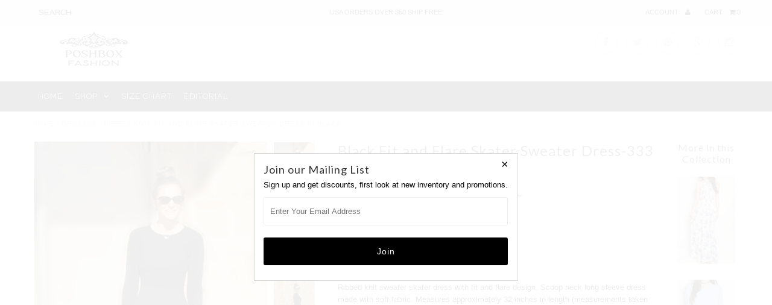

--- FILE ---
content_type: text/html; charset=utf-8
request_url: https://poshboxclothing.com/products/black-long-sleeve-flirty-dress
body_size: 16710
content:
<!DOCTYPE html>
<!--[if lt IE 7 ]><html class="ie ie6" lang="en"> <![endif]-->
<!--[if IE 7 ]><html class="ie ie7" lang="en"> <![endif]-->
<!--[if IE 8 ]><html class="ie ie8" lang="en"> <![endif]-->
<!--[if (gte IE 9)|!(IE)]><!--><html lang="en"> <!--<![endif]-->
<head>
<meta name="google-site-verification" content="-taQqce-2a999nrtau2-Q8BQEbw20V_NrdmNujd_KJc" />
    
    
  
  
  

  
  
  <link href='//fonts.googleapis.com/css?family=Lato:300,400,700' rel='stylesheet' type='text/css'>
    
  
  
     

  
     

  
  
  <link href='//fonts.googleapis.com/css?family=Montserrat:400,700' rel='stylesheet' type='text/css'>
    

  
       

  
    
  
  
  
  
  
  
  
  
      

  
   
  
  
     
  
  
  
  <link href='//fonts.googleapis.com/css?family=Raleway:400,300,700' rel='stylesheet' type='text/css'>
      
<meta name="p:domain_verify" content="74692460f776a74c54e6c1cd6db39260"/>
  <meta charset="utf-8" />

  
		<meta name="msvalidate.01" content="C840A4563A3E6C75873A384E781BE670" />
		<title>Ribbed Knit Fit and Flair Skater Sweater Dress in Black | Womens Clothing and Fashion | Posh Box Clothing</title>
	<meta property="og:image" content="https://cdn.shopify.com/s/files/1/0966/7076/products/MG_3286ps2.jpg?v=1547572365" />
<meta property="og:image:secure_url" content="https://cdn.shopify.com/s/files/1/0966/7076/products/MG_3286ps2.jpg?v=1547572365" />
<meta property="og:image:width" content="3456" />
<meta property="og:image:height" content="5184" />
<link href="https://monorail-edge.shopifysvc.com" rel="dns-prefetch">
<script>(function(){if ("sendBeacon" in navigator && "performance" in window) {try {var session_token_from_headers = performance.getEntriesByType('navigation')[0].serverTiming.find(x => x.name == '_s').description;} catch {var session_token_from_headers = undefined;}var session_cookie_matches = document.cookie.match(/_shopify_s=([^;]*)/);var session_token_from_cookie = session_cookie_matches && session_cookie_matches.length === 2 ? session_cookie_matches[1] : "";var session_token = session_token_from_headers || session_token_from_cookie || "";function handle_abandonment_event(e) {var entries = performance.getEntries().filter(function(entry) {return /monorail-edge.shopifysvc.com/.test(entry.name);});if (!window.abandonment_tracked && entries.length === 0) {window.abandonment_tracked = true;var currentMs = Date.now();var navigation_start = performance.timing.navigationStart;var payload = {shop_id: 9667076,url: window.location.href,navigation_start,duration: currentMs - navigation_start,session_token,page_type: "product"};window.navigator.sendBeacon("https://monorail-edge.shopifysvc.com/v1/produce", JSON.stringify({schema_id: "online_store_buyer_site_abandonment/1.1",payload: payload,metadata: {event_created_at_ms: currentMs,event_sent_at_ms: currentMs}}));}}window.addEventListener('pagehide', handle_abandonment_event);}}());</script>
<script id="web-pixels-manager-setup">(function e(e,d,r,n,o){if(void 0===o&&(o={}),!Boolean(null===(a=null===(i=window.Shopify)||void 0===i?void 0:i.analytics)||void 0===a?void 0:a.replayQueue)){var i,a;window.Shopify=window.Shopify||{};var t=window.Shopify;t.analytics=t.analytics||{};var s=t.analytics;s.replayQueue=[],s.publish=function(e,d,r){return s.replayQueue.push([e,d,r]),!0};try{self.performance.mark("wpm:start")}catch(e){}var l=function(){var e={modern:/Edge?\/(1{2}[4-9]|1[2-9]\d|[2-9]\d{2}|\d{4,})\.\d+(\.\d+|)|Firefox\/(1{2}[4-9]|1[2-9]\d|[2-9]\d{2}|\d{4,})\.\d+(\.\d+|)|Chrom(ium|e)\/(9{2}|\d{3,})\.\d+(\.\d+|)|(Maci|X1{2}).+ Version\/(15\.\d+|(1[6-9]|[2-9]\d|\d{3,})\.\d+)([,.]\d+|)( \(\w+\)|)( Mobile\/\w+|) Safari\/|Chrome.+OPR\/(9{2}|\d{3,})\.\d+\.\d+|(CPU[ +]OS|iPhone[ +]OS|CPU[ +]iPhone|CPU IPhone OS|CPU iPad OS)[ +]+(15[._]\d+|(1[6-9]|[2-9]\d|\d{3,})[._]\d+)([._]\d+|)|Android:?[ /-](13[3-9]|1[4-9]\d|[2-9]\d{2}|\d{4,})(\.\d+|)(\.\d+|)|Android.+Firefox\/(13[5-9]|1[4-9]\d|[2-9]\d{2}|\d{4,})\.\d+(\.\d+|)|Android.+Chrom(ium|e)\/(13[3-9]|1[4-9]\d|[2-9]\d{2}|\d{4,})\.\d+(\.\d+|)|SamsungBrowser\/([2-9]\d|\d{3,})\.\d+/,legacy:/Edge?\/(1[6-9]|[2-9]\d|\d{3,})\.\d+(\.\d+|)|Firefox\/(5[4-9]|[6-9]\d|\d{3,})\.\d+(\.\d+|)|Chrom(ium|e)\/(5[1-9]|[6-9]\d|\d{3,})\.\d+(\.\d+|)([\d.]+$|.*Safari\/(?![\d.]+ Edge\/[\d.]+$))|(Maci|X1{2}).+ Version\/(10\.\d+|(1[1-9]|[2-9]\d|\d{3,})\.\d+)([,.]\d+|)( \(\w+\)|)( Mobile\/\w+|) Safari\/|Chrome.+OPR\/(3[89]|[4-9]\d|\d{3,})\.\d+\.\d+|(CPU[ +]OS|iPhone[ +]OS|CPU[ +]iPhone|CPU IPhone OS|CPU iPad OS)[ +]+(10[._]\d+|(1[1-9]|[2-9]\d|\d{3,})[._]\d+)([._]\d+|)|Android:?[ /-](13[3-9]|1[4-9]\d|[2-9]\d{2}|\d{4,})(\.\d+|)(\.\d+|)|Mobile Safari.+OPR\/([89]\d|\d{3,})\.\d+\.\d+|Android.+Firefox\/(13[5-9]|1[4-9]\d|[2-9]\d{2}|\d{4,})\.\d+(\.\d+|)|Android.+Chrom(ium|e)\/(13[3-9]|1[4-9]\d|[2-9]\d{2}|\d{4,})\.\d+(\.\d+|)|Android.+(UC? ?Browser|UCWEB|U3)[ /]?(15\.([5-9]|\d{2,})|(1[6-9]|[2-9]\d|\d{3,})\.\d+)\.\d+|SamsungBrowser\/(5\.\d+|([6-9]|\d{2,})\.\d+)|Android.+MQ{2}Browser\/(14(\.(9|\d{2,})|)|(1[5-9]|[2-9]\d|\d{3,})(\.\d+|))(\.\d+|)|K[Aa][Ii]OS\/(3\.\d+|([4-9]|\d{2,})\.\d+)(\.\d+|)/},d=e.modern,r=e.legacy,n=navigator.userAgent;return n.match(d)?"modern":n.match(r)?"legacy":"unknown"}(),u="modern"===l?"modern":"legacy",c=(null!=n?n:{modern:"",legacy:""})[u],f=function(e){return[e.baseUrl,"/wpm","/b",e.hashVersion,"modern"===e.buildTarget?"m":"l",".js"].join("")}({baseUrl:d,hashVersion:r,buildTarget:u}),m=function(e){var d=e.version,r=e.bundleTarget,n=e.surface,o=e.pageUrl,i=e.monorailEndpoint;return{emit:function(e){var a=e.status,t=e.errorMsg,s=(new Date).getTime(),l=JSON.stringify({metadata:{event_sent_at_ms:s},events:[{schema_id:"web_pixels_manager_load/3.1",payload:{version:d,bundle_target:r,page_url:o,status:a,surface:n,error_msg:t},metadata:{event_created_at_ms:s}}]});if(!i)return console&&console.warn&&console.warn("[Web Pixels Manager] No Monorail endpoint provided, skipping logging."),!1;try{return self.navigator.sendBeacon.bind(self.navigator)(i,l)}catch(e){}var u=new XMLHttpRequest;try{return u.open("POST",i,!0),u.setRequestHeader("Content-Type","text/plain"),u.send(l),!0}catch(e){return console&&console.warn&&console.warn("[Web Pixels Manager] Got an unhandled error while logging to Monorail."),!1}}}}({version:r,bundleTarget:l,surface:e.surface,pageUrl:self.location.href,monorailEndpoint:e.monorailEndpoint});try{o.browserTarget=l,function(e){var d=e.src,r=e.async,n=void 0===r||r,o=e.onload,i=e.onerror,a=e.sri,t=e.scriptDataAttributes,s=void 0===t?{}:t,l=document.createElement("script"),u=document.querySelector("head"),c=document.querySelector("body");if(l.async=n,l.src=d,a&&(l.integrity=a,l.crossOrigin="anonymous"),s)for(var f in s)if(Object.prototype.hasOwnProperty.call(s,f))try{l.dataset[f]=s[f]}catch(e){}if(o&&l.addEventListener("load",o),i&&l.addEventListener("error",i),u)u.appendChild(l);else{if(!c)throw new Error("Did not find a head or body element to append the script");c.appendChild(l)}}({src:f,async:!0,onload:function(){if(!function(){var e,d;return Boolean(null===(d=null===(e=window.Shopify)||void 0===e?void 0:e.analytics)||void 0===d?void 0:d.initialized)}()){var d=window.webPixelsManager.init(e)||void 0;if(d){var r=window.Shopify.analytics;r.replayQueue.forEach((function(e){var r=e[0],n=e[1],o=e[2];d.publishCustomEvent(r,n,o)})),r.replayQueue=[],r.publish=d.publishCustomEvent,r.visitor=d.visitor,r.initialized=!0}}},onerror:function(){return m.emit({status:"failed",errorMsg:"".concat(f," has failed to load")})},sri:function(e){var d=/^sha384-[A-Za-z0-9+/=]+$/;return"string"==typeof e&&d.test(e)}(c)?c:"",scriptDataAttributes:o}),m.emit({status:"loading"})}catch(e){m.emit({status:"failed",errorMsg:(null==e?void 0:e.message)||"Unknown error"})}}})({shopId: 9667076,storefrontBaseUrl: "https://poshboxclothing.com",extensionsBaseUrl: "https://extensions.shopifycdn.com/cdn/shopifycloud/web-pixels-manager",monorailEndpoint: "https://monorail-edge.shopifysvc.com/unstable/produce_batch",surface: "storefront-renderer",enabledBetaFlags: ["2dca8a86"],webPixelsConfigList: [{"id":"56361041","eventPayloadVersion":"v1","runtimeContext":"LAX","scriptVersion":"1","type":"CUSTOM","privacyPurposes":["MARKETING"],"name":"Meta pixel (migrated)"},{"id":"72482897","eventPayloadVersion":"v1","runtimeContext":"LAX","scriptVersion":"1","type":"CUSTOM","privacyPurposes":["ANALYTICS"],"name":"Google Analytics tag (migrated)"},{"id":"shopify-app-pixel","configuration":"{}","eventPayloadVersion":"v1","runtimeContext":"STRICT","scriptVersion":"0450","apiClientId":"shopify-pixel","type":"APP","privacyPurposes":["ANALYTICS","MARKETING"]},{"id":"shopify-custom-pixel","eventPayloadVersion":"v1","runtimeContext":"LAX","scriptVersion":"0450","apiClientId":"shopify-pixel","type":"CUSTOM","privacyPurposes":["ANALYTICS","MARKETING"]}],isMerchantRequest: false,initData: {"shop":{"name":"Posh Box Clothing","paymentSettings":{"currencyCode":"USD"},"myshopifyDomain":"posh-box-clothing.myshopify.com","countryCode":"US","storefrontUrl":"https:\/\/poshboxclothing.com"},"customer":null,"cart":null,"checkout":null,"productVariants":[{"price":{"amount":30.0,"currencyCode":"USD"},"product":{"title":"Black Fit and Flare Skater Sweater Dress-333","vendor":"Posh Box Clothing","id":"2258226691","untranslatedTitle":"Black Fit and Flare Skater Sweater Dress-333","url":"\/products\/black-long-sleeve-flirty-dress","type":"Dresses"},"id":"6463359235","image":{"src":"\/\/poshboxclothing.com\/cdn\/shop\/products\/MG_3286ps2.jpg?v=1547572365"},"sku":"LT08P13-333","title":"Small","untranslatedTitle":"Small"},{"price":{"amount":30.0,"currencyCode":"USD"},"product":{"title":"Black Fit and Flare Skater Sweater Dress-333","vendor":"Posh Box Clothing","id":"2258226691","untranslatedTitle":"Black Fit and Flare Skater Sweater Dress-333","url":"\/products\/black-long-sleeve-flirty-dress","type":"Dresses"},"id":"6463359299","image":{"src":"\/\/poshboxclothing.com\/cdn\/shop\/products\/MG_3286ps2.jpg?v=1547572365"},"sku":"LT08P14-333","title":"Medium","untranslatedTitle":"Medium"},{"price":{"amount":30.0,"currencyCode":"USD"},"product":{"title":"Black Fit and Flare Skater Sweater Dress-333","vendor":"Posh Box Clothing","id":"2258226691","untranslatedTitle":"Black Fit and Flare Skater Sweater Dress-333","url":"\/products\/black-long-sleeve-flirty-dress","type":"Dresses"},"id":"6463359363","image":{"src":"\/\/poshboxclothing.com\/cdn\/shop\/products\/MG_3286ps2.jpg?v=1547572365"},"sku":"LT08P15-333","title":"Large","untranslatedTitle":"Large"}],"purchasingCompany":null},},"https://poshboxclothing.com/cdn","fcfee988w5aeb613cpc8e4bc33m6693e112",{"modern":"","legacy":""},{"shopId":"9667076","storefrontBaseUrl":"https:\/\/poshboxclothing.com","extensionBaseUrl":"https:\/\/extensions.shopifycdn.com\/cdn\/shopifycloud\/web-pixels-manager","surface":"storefront-renderer","enabledBetaFlags":"[\"2dca8a86\"]","isMerchantRequest":"false","hashVersion":"fcfee988w5aeb613cpc8e4bc33m6693e112","publish":"custom","events":"[[\"page_viewed\",{}],[\"product_viewed\",{\"productVariant\":{\"price\":{\"amount\":30.0,\"currencyCode\":\"USD\"},\"product\":{\"title\":\"Black Fit and Flare Skater Sweater Dress-333\",\"vendor\":\"Posh Box Clothing\",\"id\":\"2258226691\",\"untranslatedTitle\":\"Black Fit and Flare Skater Sweater Dress-333\",\"url\":\"\/products\/black-long-sleeve-flirty-dress\",\"type\":\"Dresses\"},\"id\":\"6463359235\",\"image\":{\"src\":\"\/\/poshboxclothing.com\/cdn\/shop\/products\/MG_3286ps2.jpg?v=1547572365\"},\"sku\":\"LT08P13-333\",\"title\":\"Small\",\"untranslatedTitle\":\"Small\"}}]]"});</script><script>
  window.ShopifyAnalytics = window.ShopifyAnalytics || {};
  window.ShopifyAnalytics.meta = window.ShopifyAnalytics.meta || {};
  window.ShopifyAnalytics.meta.currency = 'USD';
  var meta = {"product":{"id":2258226691,"gid":"gid:\/\/shopify\/Product\/2258226691","vendor":"Posh Box Clothing","type":"Dresses","handle":"black-long-sleeve-flirty-dress","variants":[{"id":6463359235,"price":3000,"name":"Black Fit and Flare Skater Sweater Dress-333 - Small","public_title":"Small","sku":"LT08P13-333"},{"id":6463359299,"price":3000,"name":"Black Fit and Flare Skater Sweater Dress-333 - Medium","public_title":"Medium","sku":"LT08P14-333"},{"id":6463359363,"price":3000,"name":"Black Fit and Flare Skater Sweater Dress-333 - Large","public_title":"Large","sku":"LT08P15-333"}],"remote":false},"page":{"pageType":"product","resourceType":"product","resourceId":2258226691,"requestId":"e8b320df-f289-47fe-9029-dcc51d96cc9d-1768961399"}};
  for (var attr in meta) {
    window.ShopifyAnalytics.meta[attr] = meta[attr];
  }
</script>
<script class="analytics">
  (function () {
    var customDocumentWrite = function(content) {
      var jquery = null;

      if (window.jQuery) {
        jquery = window.jQuery;
      } else if (window.Checkout && window.Checkout.$) {
        jquery = window.Checkout.$;
      }

      if (jquery) {
        jquery('body').append(content);
      }
    };

    var hasLoggedConversion = function(token) {
      if (token) {
        return document.cookie.indexOf('loggedConversion=' + token) !== -1;
      }
      return false;
    }

    var setCookieIfConversion = function(token) {
      if (token) {
        var twoMonthsFromNow = new Date(Date.now());
        twoMonthsFromNow.setMonth(twoMonthsFromNow.getMonth() + 2);

        document.cookie = 'loggedConversion=' + token + '; expires=' + twoMonthsFromNow;
      }
    }

    var trekkie = window.ShopifyAnalytics.lib = window.trekkie = window.trekkie || [];
    if (trekkie.integrations) {
      return;
    }
    trekkie.methods = [
      'identify',
      'page',
      'ready',
      'track',
      'trackForm',
      'trackLink'
    ];
    trekkie.factory = function(method) {
      return function() {
        var args = Array.prototype.slice.call(arguments);
        args.unshift(method);
        trekkie.push(args);
        return trekkie;
      };
    };
    for (var i = 0; i < trekkie.methods.length; i++) {
      var key = trekkie.methods[i];
      trekkie[key] = trekkie.factory(key);
    }
    trekkie.load = function(config) {
      trekkie.config = config || {};
      trekkie.config.initialDocumentCookie = document.cookie;
      var first = document.getElementsByTagName('script')[0];
      var script = document.createElement('script');
      script.type = 'text/javascript';
      script.onerror = function(e) {
        var scriptFallback = document.createElement('script');
        scriptFallback.type = 'text/javascript';
        scriptFallback.onerror = function(error) {
                var Monorail = {
      produce: function produce(monorailDomain, schemaId, payload) {
        var currentMs = new Date().getTime();
        var event = {
          schema_id: schemaId,
          payload: payload,
          metadata: {
            event_created_at_ms: currentMs,
            event_sent_at_ms: currentMs
          }
        };
        return Monorail.sendRequest("https://" + monorailDomain + "/v1/produce", JSON.stringify(event));
      },
      sendRequest: function sendRequest(endpointUrl, payload) {
        // Try the sendBeacon API
        if (window && window.navigator && typeof window.navigator.sendBeacon === 'function' && typeof window.Blob === 'function' && !Monorail.isIos12()) {
          var blobData = new window.Blob([payload], {
            type: 'text/plain'
          });

          if (window.navigator.sendBeacon(endpointUrl, blobData)) {
            return true;
          } // sendBeacon was not successful

        } // XHR beacon

        var xhr = new XMLHttpRequest();

        try {
          xhr.open('POST', endpointUrl);
          xhr.setRequestHeader('Content-Type', 'text/plain');
          xhr.send(payload);
        } catch (e) {
          console.log(e);
        }

        return false;
      },
      isIos12: function isIos12() {
        return window.navigator.userAgent.lastIndexOf('iPhone; CPU iPhone OS 12_') !== -1 || window.navigator.userAgent.lastIndexOf('iPad; CPU OS 12_') !== -1;
      }
    };
    Monorail.produce('monorail-edge.shopifysvc.com',
      'trekkie_storefront_load_errors/1.1',
      {shop_id: 9667076,
      theme_id: 60520195,
      app_name: "storefront",
      context_url: window.location.href,
      source_url: "//poshboxclothing.com/cdn/s/trekkie.storefront.cd680fe47e6c39ca5d5df5f0a32d569bc48c0f27.min.js"});

        };
        scriptFallback.async = true;
        scriptFallback.src = '//poshboxclothing.com/cdn/s/trekkie.storefront.cd680fe47e6c39ca5d5df5f0a32d569bc48c0f27.min.js';
        first.parentNode.insertBefore(scriptFallback, first);
      };
      script.async = true;
      script.src = '//poshboxclothing.com/cdn/s/trekkie.storefront.cd680fe47e6c39ca5d5df5f0a32d569bc48c0f27.min.js';
      first.parentNode.insertBefore(script, first);
    };
    trekkie.load(
      {"Trekkie":{"appName":"storefront","development":false,"defaultAttributes":{"shopId":9667076,"isMerchantRequest":null,"themeId":60520195,"themeCityHash":"3103768252526960869","contentLanguage":"en","currency":"USD","eventMetadataId":"7392935c-6492-4085-b84b-f33458263fcc"},"isServerSideCookieWritingEnabled":true,"monorailRegion":"shop_domain","enabledBetaFlags":["65f19447"]},"Session Attribution":{},"S2S":{"facebookCapiEnabled":false,"source":"trekkie-storefront-renderer","apiClientId":580111}}
    );

    var loaded = false;
    trekkie.ready(function() {
      if (loaded) return;
      loaded = true;

      window.ShopifyAnalytics.lib = window.trekkie;

      var originalDocumentWrite = document.write;
      document.write = customDocumentWrite;
      try { window.ShopifyAnalytics.merchantGoogleAnalytics.call(this); } catch(error) {};
      document.write = originalDocumentWrite;

      window.ShopifyAnalytics.lib.page(null,{"pageType":"product","resourceType":"product","resourceId":2258226691,"requestId":"e8b320df-f289-47fe-9029-dcc51d96cc9d-1768961399","shopifyEmitted":true});

      var match = window.location.pathname.match(/checkouts\/(.+)\/(thank_you|post_purchase)/)
      var token = match? match[1]: undefined;
      if (!hasLoggedConversion(token)) {
        setCookieIfConversion(token);
        window.ShopifyAnalytics.lib.track("Viewed Product",{"currency":"USD","variantId":6463359235,"productId":2258226691,"productGid":"gid:\/\/shopify\/Product\/2258226691","name":"Black Fit and Flare Skater Sweater Dress-333 - Small","price":"30.00","sku":"LT08P13-333","brand":"Posh Box Clothing","variant":"Small","category":"Dresses","nonInteraction":true,"remote":false},undefined,undefined,{"shopifyEmitted":true});
      window.ShopifyAnalytics.lib.track("monorail:\/\/trekkie_storefront_viewed_product\/1.1",{"currency":"USD","variantId":6463359235,"productId":2258226691,"productGid":"gid:\/\/shopify\/Product\/2258226691","name":"Black Fit and Flare Skater Sweater Dress-333 - Small","price":"30.00","sku":"LT08P13-333","brand":"Posh Box Clothing","variant":"Small","category":"Dresses","nonInteraction":true,"remote":false,"referer":"https:\/\/poshboxclothing.com\/products\/black-long-sleeve-flirty-dress"});
      }
    });


        var eventsListenerScript = document.createElement('script');
        eventsListenerScript.async = true;
        eventsListenerScript.src = "//poshboxclothing.com/cdn/shopifycloud/storefront/assets/shop_events_listener-3da45d37.js";
        document.getElementsByTagName('head')[0].appendChild(eventsListenerScript);

})();</script>
  <script>
  if (!window.ga || (window.ga && typeof window.ga !== 'function')) {
    window.ga = function ga() {
      (window.ga.q = window.ga.q || []).push(arguments);
      if (window.Shopify && window.Shopify.analytics && typeof window.Shopify.analytics.publish === 'function') {
        window.Shopify.analytics.publish("ga_stub_called", {}, {sendTo: "google_osp_migration"});
      }
      console.error("Shopify's Google Analytics stub called with:", Array.from(arguments), "\nSee https://help.shopify.com/manual/promoting-marketing/pixels/pixel-migration#google for more information.");
    };
    if (window.Shopify && window.Shopify.analytics && typeof window.Shopify.analytics.publish === 'function') {
      window.Shopify.analytics.publish("ga_stub_initialized", {}, {sendTo: "google_osp_migration"});
    }
  }
</script>
<script
  defer
  src="https://poshboxclothing.com/cdn/shopifycloud/perf-kit/shopify-perf-kit-3.0.4.min.js"
  data-application="storefront-renderer"
  data-shop-id="9667076"
  data-render-region="gcp-us-central1"
  data-page-type="product"
  data-theme-instance-id="60520195"
  data-theme-name=""
  data-theme-version=""
  data-monorail-region="shop_domain"
  data-resource-timing-sampling-rate="10"
  data-shs="true"
  data-shs-beacon="true"
  data-shs-export-with-fetch="true"
  data-shs-logs-sample-rate="1"
  data-shs-beacon-endpoint="https://poshboxclothing.com/api/collect"
></script>
</head>
	
    
</html>
  <!-- Basic Page Needs
================================================== -->

 <title> 
    Ribbed Knit Fit and Flair Skater Sweater Dress in Black &ndash; Posh Box Clothing
  </title>
  
  <meta name="description" content="Black ribbed knit skater sweater dress with fit and flair design, scoop neck and long sleeve. Soft and cozy fabric with nice smooth stretch and movement." />
  
  <link rel="canonical" href="https://poshboxclothing.com/products/black-long-sleeve-flirty-dress" />


  <!-- CSS
================================================== -->

  <link href="//poshboxclothing.com/cdn/shop/t/23/assets/stylesheet.css?v=65177576399616072331479716098" rel="stylesheet" type="text/css" media="all" />
  <link href="//poshboxclothing.com/cdn/shop/t/23/assets/font-awesome.css?v=41792228249477712491441443278" rel="stylesheet" type="text/css" media="all" />
  <link href="//poshboxclothing.com/cdn/shop/t/23/assets/flexslider.css?v=101581585961109942181710648464" rel="stylesheet" type="text/css" media="all" />
  <link href="//poshboxclothing.com/cdn/shop/t/23/assets/queries.css?v=30557484227434305691441443282" rel="stylesheet" type="text/css" media="all" />
  <link href="//poshboxclothing.com/cdn/shop/t/23/assets/jquery.fancybox.css?v=102753866672757851221710648919" rel="stylesheet" type="text/css" media="all" />
  <link href="//poshboxclothing.com/cdn/shop/t/23/assets/jquery.fs.selecter.css?v=158034278247954282271441443280" rel="stylesheet" type="text/css" media="all" />
  <link href="//poshboxclothing.com/cdn/shop/t/23/assets/custom.css?v=111603181540343972631479531686" rel="stylesheet" type="text/css" media="all" />

  <!--[if LTE IE 8]>
  <link href="//poshboxclothing.com/cdn/shop/t/23/assets/gridlock.ie.css?v=133506513823680828761441443279" rel="stylesheet" type="text/css" media="all" />  
  <![endif]--> 
    <!--[if IE 7]>
  <link href="//poshboxclothing.com/cdn/shop/t/23/assets/font-awesome-ie7.css?v=111952797986497000111441443278" rel="stylesheet" type="text/css" media="all" />
  <![endif]-->

  <!-- JS
================================================== -->


  <script type="text/javascript" src="//ajax.googleapis.com/ajax/libs/jquery/1.9.1/jquery.min.js"></script>

  <script src="//poshboxclothing.com/cdn/shop/t/23/assets/theme.js?v=93706186064232503791511422268" type="text/javascript"></script> 
  <script src="//poshboxclothing.com/cdn/shopifycloud/storefront/assets/themes_support/option_selection-b017cd28.js" type="text/javascript"></script>  
  <script src="//poshboxclothing.com/cdn/shop/t/23/assets/handlebars.js?v=145461055731307658311441443279" type="text/javascript"></script>
  <script src="//poshboxclothing.com/cdn/shop/t/23/assets/api.js?v=108513540937963795951441443277" type="text/javascript"></script>  
  <script src="//poshboxclothing.com/cdn/shop/t/23/assets/jquery.flexslider.js?v=87967274170219106311441443280" type="text/javascript"></script>
  <script src="//poshboxclothing.com/cdn/shop/t/23/assets/jquery.fs.selecter.min.js?v=120738907725164342901441443280" type="text/javascript"></script>
  <script src="//poshboxclothing.com/cdn/shop/t/23/assets/jquery.fancybox.pack.js?v=98388074616830255951441443280" type="text/javascript"></script>
  <script src="//poshboxclothing.com/cdn/shop/t/23/assets/jquery.easing.1.3.js?v=172541285191835633401441443279" type="text/javascript"></script>
  <script src="//poshboxclothing.com/cdn/shop/t/23/assets/jquery.placeholder.js?v=23817066470502801731441443280" type="text/javascript"></script>
  <script src="//poshboxclothing.com/cdn/shop/t/23/assets/jquery.zoom.js?v=133502941219315947591441443280" type="text/javascript"></script>
  <script src="//poshboxclothing.com/cdn/shop/t/23/assets/jquery.cookie.js?v=61671871682430135081441443279" type="text/javascript"></script>
  <script src="//poshboxclothing.com/cdn/shop/t/23/assets/jquery.fs.shifter.js?v=49917305197206640071441443280" type="text/javascript"></script>


  <script src="//poshboxclothing.com/cdn/shop/t/23/assets/instafeed.js?v=84252669018188223871441443279" type="text/javascript"></script>

  <!--[if lt IE 9]>
<script src="//html5shim.googlecode.com/svn/trunk/html5.js"></script>
<![endif]-->

  <meta name="viewport" content="width=device-width, initial-scale=1, maximum-scale=1">

  <!-- Favicons
================================================== -->

  <link rel="shortcut icon" href="//poshboxclothing.com/cdn/shop/t/23/assets/favicon.png?v=103961988443985328911442045150">

  

  <script>window.performance && window.performance.mark && window.performance.mark('shopify.content_for_header.start');</script><meta id="shopify-digital-wallet" name="shopify-digital-wallet" content="/9667076/digital_wallets/dialog">
<meta name="shopify-checkout-api-token" content="599638aeb2e6997aba9e07ba40e20a88">
<meta id="in-context-paypal-metadata" data-shop-id="9667076" data-venmo-supported="false" data-environment="production" data-locale="en_US" data-paypal-v4="true" data-currency="USD">
<link rel="alternate" type="application/json+oembed" href="https://poshboxclothing.com/products/black-long-sleeve-flirty-dress.oembed">
<script async="async" src="/checkouts/internal/preloads.js?locale=en-US"></script>
<link rel="preconnect" href="https://shop.app" crossorigin="anonymous">
<script async="async" src="https://shop.app/checkouts/internal/preloads.js?locale=en-US&shop_id=9667076" crossorigin="anonymous"></script>
<script id="apple-pay-shop-capabilities" type="application/json">{"shopId":9667076,"countryCode":"US","currencyCode":"USD","merchantCapabilities":["supports3DS"],"merchantId":"gid:\/\/shopify\/Shop\/9667076","merchantName":"Posh Box Clothing","requiredBillingContactFields":["postalAddress","email"],"requiredShippingContactFields":["postalAddress","email"],"shippingType":"shipping","supportedNetworks":["visa","masterCard","amex","discover","elo","jcb"],"total":{"type":"pending","label":"Posh Box Clothing","amount":"1.00"},"shopifyPaymentsEnabled":true,"supportsSubscriptions":true}</script>
<script id="shopify-features" type="application/json">{"accessToken":"599638aeb2e6997aba9e07ba40e20a88","betas":["rich-media-storefront-analytics"],"domain":"poshboxclothing.com","predictiveSearch":true,"shopId":9667076,"locale":"en"}</script>
<script>var Shopify = Shopify || {};
Shopify.shop = "posh-box-clothing.myshopify.com";
Shopify.locale = "en";
Shopify.currency = {"active":"USD","rate":"1.0"};
Shopify.country = "US";
Shopify.theme = {"name":"Fashionopolism","id":60520195,"schema_name":null,"schema_version":null,"theme_store_id":141,"role":"main"};
Shopify.theme.handle = "null";
Shopify.theme.style = {"id":null,"handle":null};
Shopify.cdnHost = "poshboxclothing.com/cdn";
Shopify.routes = Shopify.routes || {};
Shopify.routes.root = "/";</script>
<script type="module">!function(o){(o.Shopify=o.Shopify||{}).modules=!0}(window);</script>
<script>!function(o){function n(){var o=[];function n(){o.push(Array.prototype.slice.apply(arguments))}return n.q=o,n}var t=o.Shopify=o.Shopify||{};t.loadFeatures=n(),t.autoloadFeatures=n()}(window);</script>
<script>
  window.ShopifyPay = window.ShopifyPay || {};
  window.ShopifyPay.apiHost = "shop.app\/pay";
  window.ShopifyPay.redirectState = null;
</script>
<script id="shop-js-analytics" type="application/json">{"pageType":"product"}</script>
<script defer="defer" async type="module" src="//poshboxclothing.com/cdn/shopifycloud/shop-js/modules/v2/client.init-shop-cart-sync_BdyHc3Nr.en.esm.js"></script>
<script defer="defer" async type="module" src="//poshboxclothing.com/cdn/shopifycloud/shop-js/modules/v2/chunk.common_Daul8nwZ.esm.js"></script>
<script type="module">
  await import("//poshboxclothing.com/cdn/shopifycloud/shop-js/modules/v2/client.init-shop-cart-sync_BdyHc3Nr.en.esm.js");
await import("//poshboxclothing.com/cdn/shopifycloud/shop-js/modules/v2/chunk.common_Daul8nwZ.esm.js");

  window.Shopify.SignInWithShop?.initShopCartSync?.({"fedCMEnabled":true,"windoidEnabled":true});

</script>
<script>
  window.Shopify = window.Shopify || {};
  if (!window.Shopify.featureAssets) window.Shopify.featureAssets = {};
  window.Shopify.featureAssets['shop-js'] = {"shop-cart-sync":["modules/v2/client.shop-cart-sync_QYOiDySF.en.esm.js","modules/v2/chunk.common_Daul8nwZ.esm.js"],"init-fed-cm":["modules/v2/client.init-fed-cm_DchLp9rc.en.esm.js","modules/v2/chunk.common_Daul8nwZ.esm.js"],"shop-button":["modules/v2/client.shop-button_OV7bAJc5.en.esm.js","modules/v2/chunk.common_Daul8nwZ.esm.js"],"init-windoid":["modules/v2/client.init-windoid_DwxFKQ8e.en.esm.js","modules/v2/chunk.common_Daul8nwZ.esm.js"],"shop-cash-offers":["modules/v2/client.shop-cash-offers_DWtL6Bq3.en.esm.js","modules/v2/chunk.common_Daul8nwZ.esm.js","modules/v2/chunk.modal_CQq8HTM6.esm.js"],"shop-toast-manager":["modules/v2/client.shop-toast-manager_CX9r1SjA.en.esm.js","modules/v2/chunk.common_Daul8nwZ.esm.js"],"init-shop-email-lookup-coordinator":["modules/v2/client.init-shop-email-lookup-coordinator_UhKnw74l.en.esm.js","modules/v2/chunk.common_Daul8nwZ.esm.js"],"pay-button":["modules/v2/client.pay-button_DzxNnLDY.en.esm.js","modules/v2/chunk.common_Daul8nwZ.esm.js"],"avatar":["modules/v2/client.avatar_BTnouDA3.en.esm.js"],"init-shop-cart-sync":["modules/v2/client.init-shop-cart-sync_BdyHc3Nr.en.esm.js","modules/v2/chunk.common_Daul8nwZ.esm.js"],"shop-login-button":["modules/v2/client.shop-login-button_D8B466_1.en.esm.js","modules/v2/chunk.common_Daul8nwZ.esm.js","modules/v2/chunk.modal_CQq8HTM6.esm.js"],"init-customer-accounts-sign-up":["modules/v2/client.init-customer-accounts-sign-up_C8fpPm4i.en.esm.js","modules/v2/client.shop-login-button_D8B466_1.en.esm.js","modules/v2/chunk.common_Daul8nwZ.esm.js","modules/v2/chunk.modal_CQq8HTM6.esm.js"],"init-shop-for-new-customer-accounts":["modules/v2/client.init-shop-for-new-customer-accounts_CVTO0Ztu.en.esm.js","modules/v2/client.shop-login-button_D8B466_1.en.esm.js","modules/v2/chunk.common_Daul8nwZ.esm.js","modules/v2/chunk.modal_CQq8HTM6.esm.js"],"init-customer-accounts":["modules/v2/client.init-customer-accounts_dRgKMfrE.en.esm.js","modules/v2/client.shop-login-button_D8B466_1.en.esm.js","modules/v2/chunk.common_Daul8nwZ.esm.js","modules/v2/chunk.modal_CQq8HTM6.esm.js"],"shop-follow-button":["modules/v2/client.shop-follow-button_CkZpjEct.en.esm.js","modules/v2/chunk.common_Daul8nwZ.esm.js","modules/v2/chunk.modal_CQq8HTM6.esm.js"],"lead-capture":["modules/v2/client.lead-capture_BntHBhfp.en.esm.js","modules/v2/chunk.common_Daul8nwZ.esm.js","modules/v2/chunk.modal_CQq8HTM6.esm.js"],"checkout-modal":["modules/v2/client.checkout-modal_CfxcYbTm.en.esm.js","modules/v2/chunk.common_Daul8nwZ.esm.js","modules/v2/chunk.modal_CQq8HTM6.esm.js"],"shop-login":["modules/v2/client.shop-login_Da4GZ2H6.en.esm.js","modules/v2/chunk.common_Daul8nwZ.esm.js","modules/v2/chunk.modal_CQq8HTM6.esm.js"],"payment-terms":["modules/v2/client.payment-terms_MV4M3zvL.en.esm.js","modules/v2/chunk.common_Daul8nwZ.esm.js","modules/v2/chunk.modal_CQq8HTM6.esm.js"]};
</script>
<script>(function() {
  var isLoaded = false;
  function asyncLoad() {
    if (isLoaded) return;
    isLoaded = true;
    var urls = ["\/\/code.tidio.co\/v5asnmxed0ywdxj20kyx31jttul6fnu2.js?shop=posh-box-clothing.myshopify.com"];
    for (var i = 0; i < urls.length; i++) {
      var s = document.createElement('script');
      s.type = 'text/javascript';
      s.async = true;
      s.src = urls[i];
      var x = document.getElementsByTagName('script')[0];
      x.parentNode.insertBefore(s, x);
    }
  };
  if(window.attachEvent) {
    window.attachEvent('onload', asyncLoad);
  } else {
    window.addEventListener('load', asyncLoad, false);
  }
})();</script>
<script id="__st">var __st={"a":9667076,"offset":-28800,"reqid":"e8b320df-f289-47fe-9029-dcc51d96cc9d-1768961399","pageurl":"poshboxclothing.com\/products\/black-long-sleeve-flirty-dress","u":"95f50a9b5ef2","p":"product","rtyp":"product","rid":2258226691};</script>
<script>window.ShopifyPaypalV4VisibilityTracking = true;</script>
<script id="captcha-bootstrap">!function(){'use strict';const t='contact',e='account',n='new_comment',o=[[t,t],['blogs',n],['comments',n],[t,'customer']],c=[[e,'customer_login'],[e,'guest_login'],[e,'recover_customer_password'],[e,'create_customer']],r=t=>t.map((([t,e])=>`form[action*='/${t}']:not([data-nocaptcha='true']) input[name='form_type'][value='${e}']`)).join(','),a=t=>()=>t?[...document.querySelectorAll(t)].map((t=>t.form)):[];function s(){const t=[...o],e=r(t);return a(e)}const i='password',u='form_key',d=['recaptcha-v3-token','g-recaptcha-response','h-captcha-response',i],f=()=>{try{return window.sessionStorage}catch{return}},m='__shopify_v',_=t=>t.elements[u];function p(t,e,n=!1){try{const o=window.sessionStorage,c=JSON.parse(o.getItem(e)),{data:r}=function(t){const{data:e,action:n}=t;return t[m]||n?{data:e,action:n}:{data:t,action:n}}(c);for(const[e,n]of Object.entries(r))t.elements[e]&&(t.elements[e].value=n);n&&o.removeItem(e)}catch(o){console.error('form repopulation failed',{error:o})}}const l='form_type',E='cptcha';function T(t){t.dataset[E]=!0}const w=window,h=w.document,L='Shopify',v='ce_forms',y='captcha';let A=!1;((t,e)=>{const n=(g='f06e6c50-85a8-45c8-87d0-21a2b65856fe',I='https://cdn.shopify.com/shopifycloud/storefront-forms-hcaptcha/ce_storefront_forms_captcha_hcaptcha.v1.5.2.iife.js',D={infoText:'Protected by hCaptcha',privacyText:'Privacy',termsText:'Terms'},(t,e,n)=>{const o=w[L][v],c=o.bindForm;if(c)return c(t,g,e,D).then(n);var r;o.q.push([[t,g,e,D],n]),r=I,A||(h.body.append(Object.assign(h.createElement('script'),{id:'captcha-provider',async:!0,src:r})),A=!0)});var g,I,D;w[L]=w[L]||{},w[L][v]=w[L][v]||{},w[L][v].q=[],w[L][y]=w[L][y]||{},w[L][y].protect=function(t,e){n(t,void 0,e),T(t)},Object.freeze(w[L][y]),function(t,e,n,w,h,L){const[v,y,A,g]=function(t,e,n){const i=e?o:[],u=t?c:[],d=[...i,...u],f=r(d),m=r(i),_=r(d.filter((([t,e])=>n.includes(e))));return[a(f),a(m),a(_),s()]}(w,h,L),I=t=>{const e=t.target;return e instanceof HTMLFormElement?e:e&&e.form},D=t=>v().includes(t);t.addEventListener('submit',(t=>{const e=I(t);if(!e)return;const n=D(e)&&!e.dataset.hcaptchaBound&&!e.dataset.recaptchaBound,o=_(e),c=g().includes(e)&&(!o||!o.value);(n||c)&&t.preventDefault(),c&&!n&&(function(t){try{if(!f())return;!function(t){const e=f();if(!e)return;const n=_(t);if(!n)return;const o=n.value;o&&e.removeItem(o)}(t);const e=Array.from(Array(32),(()=>Math.random().toString(36)[2])).join('');!function(t,e){_(t)||t.append(Object.assign(document.createElement('input'),{type:'hidden',name:u})),t.elements[u].value=e}(t,e),function(t,e){const n=f();if(!n)return;const o=[...t.querySelectorAll(`input[type='${i}']`)].map((({name:t})=>t)),c=[...d,...o],r={};for(const[a,s]of new FormData(t).entries())c.includes(a)||(r[a]=s);n.setItem(e,JSON.stringify({[m]:1,action:t.action,data:r}))}(t,e)}catch(e){console.error('failed to persist form',e)}}(e),e.submit())}));const S=(t,e)=>{t&&!t.dataset[E]&&(n(t,e.some((e=>e===t))),T(t))};for(const o of['focusin','change'])t.addEventListener(o,(t=>{const e=I(t);D(e)&&S(e,y())}));const B=e.get('form_key'),M=e.get(l),P=B&&M;t.addEventListener('DOMContentLoaded',(()=>{const t=y();if(P)for(const e of t)e.elements[l].value===M&&p(e,B);[...new Set([...A(),...v().filter((t=>'true'===t.dataset.shopifyCaptcha))])].forEach((e=>S(e,t)))}))}(h,new URLSearchParams(w.location.search),n,t,e,['guest_login'])})(!0,!0)}();</script>
<script integrity="sha256-4kQ18oKyAcykRKYeNunJcIwy7WH5gtpwJnB7kiuLZ1E=" data-source-attribution="shopify.loadfeatures" defer="defer" src="//poshboxclothing.com/cdn/shopifycloud/storefront/assets/storefront/load_feature-a0a9edcb.js" crossorigin="anonymous"></script>
<script crossorigin="anonymous" defer="defer" src="//poshboxclothing.com/cdn/shopifycloud/storefront/assets/shopify_pay/storefront-65b4c6d7.js?v=20250812"></script>
<script data-source-attribution="shopify.dynamic_checkout.dynamic.init">var Shopify=Shopify||{};Shopify.PaymentButton=Shopify.PaymentButton||{isStorefrontPortableWallets:!0,init:function(){window.Shopify.PaymentButton.init=function(){};var t=document.createElement("script");t.src="https://poshboxclothing.com/cdn/shopifycloud/portable-wallets/latest/portable-wallets.en.js",t.type="module",document.head.appendChild(t)}};
</script>
<script data-source-attribution="shopify.dynamic_checkout.buyer_consent">
  function portableWalletsHideBuyerConsent(e){var t=document.getElementById("shopify-buyer-consent"),n=document.getElementById("shopify-subscription-policy-button");t&&n&&(t.classList.add("hidden"),t.setAttribute("aria-hidden","true"),n.removeEventListener("click",e))}function portableWalletsShowBuyerConsent(e){var t=document.getElementById("shopify-buyer-consent"),n=document.getElementById("shopify-subscription-policy-button");t&&n&&(t.classList.remove("hidden"),t.removeAttribute("aria-hidden"),n.addEventListener("click",e))}window.Shopify?.PaymentButton&&(window.Shopify.PaymentButton.hideBuyerConsent=portableWalletsHideBuyerConsent,window.Shopify.PaymentButton.showBuyerConsent=portableWalletsShowBuyerConsent);
</script>
<script data-source-attribution="shopify.dynamic_checkout.cart.bootstrap">document.addEventListener("DOMContentLoaded",(function(){function t(){return document.querySelector("shopify-accelerated-checkout-cart, shopify-accelerated-checkout")}if(t())Shopify.PaymentButton.init();else{new MutationObserver((function(e,n){t()&&(Shopify.PaymentButton.init(),n.disconnect())})).observe(document.body,{childList:!0,subtree:!0})}}));
</script>
<link id="shopify-accelerated-checkout-styles" rel="stylesheet" media="screen" href="https://poshboxclothing.com/cdn/shopifycloud/portable-wallets/latest/accelerated-checkout-backwards-compat.css" crossorigin="anonymous">
<style id="shopify-accelerated-checkout-cart">
        #shopify-buyer-consent {
  margin-top: 1em;
  display: inline-block;
  width: 100%;
}

#shopify-buyer-consent.hidden {
  display: none;
}

#shopify-subscription-policy-button {
  background: none;
  border: none;
  padding: 0;
  text-decoration: underline;
  font-size: inherit;
  cursor: pointer;
}

#shopify-subscription-policy-button::before {
  box-shadow: none;
}

      </style>

<script>window.performance && window.performance.mark && window.performance.mark('shopify.content_for_header.end');</script>


  <script type="text/javascript">

    $(window).load(function() {  
      $('.prod-container').matchHeight();

    });
  </script>   

  
  <script type="text/javascript">
    if($(window).width() > 500){
      // Fancybox Join our mailing list popup
      $(document).ready(function(){

        var check_cookie = $.cookie('mailing_list_delay_popup');
        if(check_cookie == null){
          $.cookie('mailing_list_delay_popup', 'expires_seven_days', { expires: 7 });
          //fire your fancybox here
          setTimeout(function(){
            $.fancybox({
              href: "#subscribe_popup"
            });
          }, 4000);
        }
      }); 
    };

  </script>  
    

</head>

<body class="gridlock shifter product">

  <div id="mobile-only">
    <div class="row">
      <ul id="mobile-menu" class="mobile-3">
        <li><a href="/"><i class="fa fa-home"></i></a></li>
        
        <li>
                             
          <a href="/account/login"><i class="fa fa-user"></i></a>
          
        </li>
        
                
        <li><a href="/cart"><i class="fa fa-shopping-cart"></i> <span class="item_count">0</span></a></li>
        <li class="shifter-handle"></li>
      </ul>
    </div>
  </div>

  <div class="shifter-page">    
    <div class="page-wrap">
      <header>
        <div id="top-bar">
          <div class="row">
            <div class="desktop-3 tablet-2 mobile-half">
              <form action="/search" method="get">
                <input type="text" name="q" id="q" placeholder="SEARCH" />
              </form>           
            </div>

            <div class="desktop-6 tablet-2 mobile-half">
              USA ORDERS OVER $50 SHIP FREE
            </div>

            <ul id="cart" class="desktop-3 tablet-2 mobile-3">            
              
              <li>
                                   
                <a href="/account/login">ACCOUNT  <i class="fa fa-user"></i></a>
                
              </li>
              
              
              <li class="cart-overview"><a href="/cart">CART <i class="fa fa-shopping-cart"></i> <span class="item_count">0</span></a>
                <div id="crt">
                  

                  
                </div>
              </li>
            </ul> 
          </div>

        </div>

        <div class="clear"></div>

        <div id="identity" class="row">        
          <div id="logo" class="desktop-7 tablet-9 mobile-3">       
            
            <a href="/"><img src="//poshboxclothing.com/cdn/shop/t/23/assets/logo.png?v=45207434598540600791520224414" alt="Posh Box Clothing" style="border: 0;"/></a>
                       
          </div>  


          <ul id="social-links" class="desktop-4 mobile-3">
            <li><a href="https://www.facebook.com/Posh-Box-Clothing-971044472953572/" target="_blank"><i class="fa fa-facebook"></i></a></li>
            <li><a href="//www.twitter.com/PoshBoxClothing" target="_blank"><i class="fa fa-twitter"></i></a></li>
            <li><a href="https://www.pinterest.com/poshboxclothing/" target="_blank"><i class="fa fa-pinterest"></i></a></li>
            
            
            <li><a href="https://plus.google.com/102556719860978786922/posts" target="_blank"><i class="fa fa-google-plus"></i></a></li>
            <li><a href="//instagram.com/poshboxclothing" target="_blank"><i class="fa fa-instagram"></i></a></li>
          </ul>                

        </div>

      </header>

      <nav id="nav" role="navigation">
        <div id="navigation" class="row">      

          <ul id="nav" class="desktop-12 mobile-3">
            
                        
            
            
            <li><a href="/" title="">Home</a></li>
            
            
                        
            
            
            <li class="dropdown"><a href="/collections" title="">Shop</a>
              <ul class="submenu">
                
                <li><a href="/collections/dresses">Dresses</a>
                  
                  

                </li>
                
                <li><a href="/collections/tops">Tops</a>
                  
                  

                </li>
                
                <li><a href="/collections/pants">Pants</a>
                  
                  

                </li>
                
                <li><a href="/collections/jumpsuit-and-romper">Jumpsuit/Romper</a>
                  
                  

                </li>
                
                <li><a href="/collections/jackets">Jackets</a>
                  
                  

                </li>
                
                <li><a href="/collections/ensemble-sets">Ensemble/Sets</a>
                  
                  

                </li>
                
                <li><a href="/collections/skirts-shorts">Skirts/Shorts</a>
                  
                  

                </li>
                
              </ul>
            </li>
            
            
                        
            
            
            <li><a href="/pages/sizing-chart" title="">Size Chart</a></li>
            
            
                        
            
            
            <li><a href="/pages/quick-ideas-and-tips-on-how-to-style-our-collections" title="">Editorial</a></li>
            
            
          </ul> 
        </div> 

      </nav>	        

      <div class="row">
                
      </div>

      <div class="clear"></div>


      	
      <div id="content" class="row">	
        
        
          <div id="breadcrumb" class="desktop-12">
    <a href="/" class="homepage-link" title="Home">Home</a>
    
                
    <span class="separator"> / </span> 
    
    
    <a href="/collections/dresses" title="">Dresses</a>
    
    
    <span class="separator"> / </span>
    <span class="page-title">Ribbed Knit Fit and Flair Skater Sweater Dress in Black</span>
    
  </div>
<div class="clear"></div>
	
        	
        
        <div id="product-2258226691">

  <div id="mob-product-images" class="owl-carousel desktop-hide tablet-hide mobile-3">
    
    <div class="mthumb"><img src="//poshboxclothing.com/cdn/shop/products/MG_3286ps2.jpg?v=1547572365" alt="Black Fit and Flare Skater Sweater Dress-333"></div>
    
    <div class="mthumb"><img src="//poshboxclothing.com/cdn/shop/products/MG_1505copy.jpg?v=1547572365" alt="black flare sweater dress"></div>
    
    <div class="mthumb"><img src="//poshboxclothing.com/cdn/shop/products/MG_3290_ps.jpg?v=1547572365" alt="Black Fit and Flare Skater Sweater Dress-333"></div>
    
  </div>    


  <div id="product-photos" class="desktop-5  tablet-3 mobile-hide">

    
    

    
    <div class="bigimage-2258226691 desktop-10 tablet-5">
      <img id="2258226691" data-image-id="697069404181" src="//poshboxclothing.com/cdn/shop/products/MG_3286ps2.jpg?v=1547572365" alt='Black Fit and Flare Skater Sweater Dress-333' title="Black Fit and Flare Skater Sweater Dress-333"/>
    </div>
        
    <a href="//poshboxclothing.com/cdn/shop/products/MG_3286ps2.jpg?v=1547572365" data-image-id="697069404181" class="clicker-2258226691">
      <img class="thumbnail desktop-2 tablet-1" src="//poshboxclothing.com/cdn/shop/products/MG_3286ps2_medium.jpg?v=1547572365" alt="Black Fit and Flare Skater Sweater Dress-333" data-image-id="697069404181" />
    </a>
    
    

        
    <a href="//poshboxclothing.com/cdn/shop/products/MG_1505copy.jpg?v=1547572365" data-image-id="4596141059" class="clicker-2258226691">
      <img class="thumbnail desktop-2 tablet-1" src="//poshboxclothing.com/cdn/shop/products/MG_1505copy_medium.jpg?v=1547572365" alt="black flare sweater dress" data-image-id="4596141059" />
    </a>
    
    

        
    <a href="//poshboxclothing.com/cdn/shop/products/MG_3290_ps.jpg?v=1547572365" data-image-id="697044959253" class="clicker-2258226691">
      <img class="thumbnail desktop-2 tablet-1" src="//poshboxclothing.com/cdn/shop/products/MG_3290_ps_medium.jpg?v=1547572365" alt="Black Fit and Flare Skater Sweater Dress-333" data-image-id="697044959253" />
    </a>
     
  </div>

  <script>
    $('.bigimage-2258226691').zoom();		

      $('.clicker-2258226691').click(function() {
      var newImage = $(this).attr('href');
    $( '.bigimage-2258226691 img' ).attr({ src: newImage }); 
      return false;
    });
  </script>

  <div id="product-right" class="desktop-7 tablet-3 mobile-3">
    <div id="product-description" class="desktop-10 tablet-6 mobile-3">
      
      <h1>Black Fit and Flare Skater Sweater Dress-333</h1>
      <p class="product-price">
        
        
        <span class="product-price" itemprop="price">$ 30.00</span>&nbsp;<span class="was">$ 38.00</span>
        
        
      </p>    

      <form action="/cart/add" method="post" data-money-format="$ {{amount}}" data-option-index="" id="product-form-2258226691">
  
  <div class="select">
    <label>Size</label>
    <select id="product-select-2258226691" name='id'>
      
      <option  selected="selected"  value="6463359235">Small - $ 30.00</option>
      
      <option  value="6463359299">Medium - $ 30.00</option>
      
      <option  value="6463359363">Large - $ 30.00</option>
      
    </select>
  </div>
  

    
  <div id="product-add">
    <label for="quantity">Quantity</label> 
    <input min="1" type="number" id="quantity" name="quantity" value="1" />
    <input type="submit" name="button" class="add" value="Add to Cart" />
  </div>
  <p class="add-to-cart-msg"></p>
  

  <div class="clear"></div>

</form>


  
   


<script>
  // Shopify Product form requirement
  selectCallback = function(variant, selector) {
    var $product = $('#product-' + selector.product.id);    
    if (variant && variant.available == true) {
      if(variant.compare_at_price > variant.price){
        $('.was', $product).html(Shopify.formatMoney(variant.compare_at_price, $('form', $product).data('money-format')))        
      } else {
        $('.was', $product).text('')
      } 
      $('.product-price', $product).html(Shopify.formatMoney(variant.price, $('form', $product).data('money-format'))) 
      $('.add', $product).removeClass('disabled').removeAttr('disabled').val('Add to Cart');
        } else {
        var message = variant ? "Sold Out" : "Sold Out";
        $('.was', $product).text('')
      $('.product-price', $product).text(message);
      $('.add', $product).addClass('disabled').attr('disabled', 'disabled').val(message); 
    } 


    if (variant && variant.featured_image) {
      var original_image = $(".bigimage-2258226691 img"), new_image = variant.featured_image;
		Shopify.Image.switchImage(new_image, original_image[0], function (new_image_src, original_image, element) {

        $(element).attr('src', new_image_src);   

        $('.thumbnail[data-image-id="' + variant.featured_image.id + '"]').trigger('click');

                
        $('.zoomImg').attr('src', new_image_src);
        
      });
    }    
  }; 
</script>


<script type="text/javascript">


  $(function() {

    $product = $('#product-' + 2258226691);
      if($('.single-option-selector', $product).length == 0) {             
      new Shopify.OptionSelectors("product-select-2258226691", { product: {"id":2258226691,"title":"Black Fit and Flare Skater Sweater Dress-333","handle":"black-long-sleeve-flirty-dress","description":"\u003cp\u003eRibbed knit sweater skater dress with fit and flare design. Scoop neck long sleeve dress made with soft fabric. Measures approximately 32 inches in length (measurements taken from size small).\u003c\/p\u003e\n\u003cp\u003e\u003ca title=\"Size Chart\" target=\"_blank\" href=\"http:\/\/poshboxclothing.com\/pages\/sizing-chart\" rel=\"noopener noreferrer\"\u003e\u003cspan style=\"color: #ff00ff;\"\u003eSize Chart\u003c\/span\u003e\u003c\/a\u003e\u003c\/p\u003e\n\u003cp\u003e70% Viscose, 30% Nylon\u003c\/p\u003e\n\u003cp\u003eModel: 5'9\"| Chest 32| Waist 26| Hips 34\u003c\/p\u003e\n\u003cp\u003eModel Size: Small\u003c\/p\u003e\n\u003ch6\u003e\u003c\/h6\u003e\n\u003ch6\u003e\u003c\/h6\u003e\n\u003ch6\u003e\u003c\/h6\u003e","published_at":"2015-08-21T20:32:00-07:00","created_at":"2015-08-24T12:04:45-07:00","vendor":"Posh Box Clothing","type":"Dresses","tags":["black","black dress","long sleeve dress","sweater dress"],"price":3000,"price_min":3000,"price_max":3000,"available":true,"price_varies":false,"compare_at_price":3800,"compare_at_price_min":3800,"compare_at_price_max":3800,"compare_at_price_varies":false,"variants":[{"id":6463359235,"title":"Small","option1":"Small","option2":null,"option3":null,"sku":"LT08P13-333","requires_shipping":true,"taxable":false,"featured_image":null,"available":true,"name":"Black Fit and Flare Skater Sweater Dress-333 - Small","public_title":"Small","options":["Small"],"price":3000,"weight":0,"compare_at_price":3800,"inventory_quantity":2,"inventory_management":"shopify","inventory_policy":"deny","barcode":"","requires_selling_plan":false,"selling_plan_allocations":[]},{"id":6463359299,"title":"Medium","option1":"Medium","option2":null,"option3":null,"sku":"LT08P14-333","requires_shipping":true,"taxable":false,"featured_image":null,"available":true,"name":"Black Fit and Flare Skater Sweater Dress-333 - Medium","public_title":"Medium","options":["Medium"],"price":3000,"weight":0,"compare_at_price":3800,"inventory_quantity":1,"inventory_management":"shopify","inventory_policy":"deny","barcode":"","requires_selling_plan":false,"selling_plan_allocations":[]},{"id":6463359363,"title":"Large","option1":"Large","option2":null,"option3":null,"sku":"LT08P15-333","requires_shipping":true,"taxable":false,"featured_image":null,"available":true,"name":"Black Fit and Flare Skater Sweater Dress-333 - Large","public_title":"Large","options":["Large"],"price":3000,"weight":0,"compare_at_price":3800,"inventory_quantity":2,"inventory_management":"shopify","inventory_policy":"deny","barcode":"","requires_selling_plan":false,"selling_plan_allocations":[]}],"images":["\/\/poshboxclothing.com\/cdn\/shop\/products\/MG_3286ps2.jpg?v=1547572365","\/\/poshboxclothing.com\/cdn\/shop\/products\/MG_1505copy.jpg?v=1547572365","\/\/poshboxclothing.com\/cdn\/shop\/products\/MG_3290_ps.jpg?v=1547572365"],"featured_image":"\/\/poshboxclothing.com\/cdn\/shop\/products\/MG_3286ps2.jpg?v=1547572365","options":["Size"],"media":[{"alt":null,"id":31752683601,"position":1,"preview_image":{"aspect_ratio":0.667,"height":5184,"width":3456,"src":"\/\/poshboxclothing.com\/cdn\/shop\/products\/MG_3286ps2.jpg?v=1547572365"},"aspect_ratio":0.667,"height":5184,"media_type":"image","src":"\/\/poshboxclothing.com\/cdn\/shop\/products\/MG_3286ps2.jpg?v=1547572365","width":3456},{"alt":"black flare sweater dress","id":31752716369,"position":2,"preview_image":{"aspect_ratio":0.667,"height":2048,"width":1365,"src":"\/\/poshboxclothing.com\/cdn\/shop\/products\/MG_1505copy.jpg?v=1547572365"},"aspect_ratio":0.667,"height":2048,"media_type":"image","src":"\/\/poshboxclothing.com\/cdn\/shop\/products\/MG_1505copy.jpg?v=1547572365","width":1365},{"alt":null,"id":31752749137,"position":3,"preview_image":{"aspect_ratio":0.667,"height":5184,"width":3456,"src":"\/\/poshboxclothing.com\/cdn\/shop\/products\/MG_3290_ps.jpg?v=1547572365"},"aspect_ratio":0.667,"height":5184,"media_type":"image","src":"\/\/poshboxclothing.com\/cdn\/shop\/products\/MG_3290_ps.jpg?v=1547572365","width":3456}],"requires_selling_plan":false,"selling_plan_groups":[],"content":"\u003cp\u003eRibbed knit sweater skater dress with fit and flare design. Scoop neck long sleeve dress made with soft fabric. Measures approximately 32 inches in length (measurements taken from size small).\u003c\/p\u003e\n\u003cp\u003e\u003ca title=\"Size Chart\" target=\"_blank\" href=\"http:\/\/poshboxclothing.com\/pages\/sizing-chart\" rel=\"noopener noreferrer\"\u003e\u003cspan style=\"color: #ff00ff;\"\u003eSize Chart\u003c\/span\u003e\u003c\/a\u003e\u003c\/p\u003e\n\u003cp\u003e70% Viscose, 30% Nylon\u003c\/p\u003e\n\u003cp\u003eModel: 5'9\"| Chest 32| Waist 26| Hips 34\u003c\/p\u003e\n\u003cp\u003eModel Size: Small\u003c\/p\u003e\n\u003ch6\u003e\u003c\/h6\u003e\n\u003ch6\u003e\u003c\/h6\u003e\n\u003ch6\u003e\u003c\/h6\u003e"}, onVariantSelected:
      selectCallback, enableHistoryState: true });
    }

    $(".single-option-selector").selecter();

  });    


</script>




      <p>Ribbed knit sweater skater dress with fit and flare design. Scoop neck long sleeve dress made with soft fabric. Measures approximately 32 inches in length (measurements taken from size small).</p>
<p><a title="Size Chart" target="_blank" href="http://poshboxclothing.com/pages/sizing-chart" rel="noopener noreferrer"><span style="color: #ff00ff;">Size Chart</span></a></p>
<p>70% Viscose, 30% Nylon</p>
<p>Model: 5'9"| Chest 32| Waist 26| Hips 34</p>
<p>Model Size: Small</p>
<h6></h6>
<h6></h6>
<h6></h6>

      <div class="desc">
        <div class="share-icons">
  <a href="//www.facebook.com/sharer.php?u=https://poshboxclothing.com/products/black-long-sleeve-flirty-dress" class="facebook" target="_blank"><i class="fa fa-facebook fa-2x"></i></a>
  <a href="//twitter.com/home?status=https://poshboxclothing.com/products/black-long-sleeve-flirty-dress via @PoshBoxClothing" title="Share on Twitter" target="_blank" class="twitter"><i class="fa fa-twitter fa-2x"></i></a>
  
  <a target="blank" href="//pinterest.com/pin/create/button/?url=https://poshboxclothing.com/products/black-long-sleeve-flirty-dress&amp;media=http://poshboxclothing.com/cdn/shop/products/MG_3286ps2_1024x1024.jpg?v=1547572365" title="Pin This Product" class="pintrest"><i class="fa fa-pinterest fa-2x"></i></a>
  
</div>
      </div>
    </div>

    <div id="related" class="desktop-2 tablet-hide mobile-hide">
      <!-- Solution brought to you by Caroline Schnapp -->
<!-- See this: http://wiki.shopify.com/Related_Products -->








<h4 style="text-align: center;">More in this Collection</h4>
<ul class="related-products desktop-12">
  
  
  
  
  <li>
    <div class="image">
      <a href="/collections/dresses/products/floral-print-maxi-dress" title="Floral Print Maxi Dress-312">
        <img src="//poshboxclothing.com/cdn/shop/products/lilac_spring_dress_front_compact.jpg?v=1489877583" alt="" />
      </a>
    </div>
  </li>
  
  
  
  
  
  <li>
    <div class="image">
      <a href="/collections/dresses/products/sky-blue-curve-waist-belted-dress" title="Sky Blue Curved Waist Belted Dress-315">
        <img src="//poshboxclothing.com/cdn/shop/products/FS-D41196-2_e0f6d1dfe3a5c64047f3be3c06267fcc_compact.jpg?v=1489897189" alt="" />
      </a>
    </div>
  </li>
  
  
  
  
  
  <li>
    <div class="image">
      <a href="/collections/dresses/products/ruffled-lace-cold-shoulder-dress" title="Ruffled Lace Cold Shoulder Dress-340">
        <img src="//poshboxclothing.com/cdn/shop/products/mauve_cold_compact.jpg?v=1518576729" alt="" />
      </a>
    </div>
  </li>
  
  
  
  
  
  
  
</ul>


    </div>	
  </div>
  <div class="clear"></div>


  <div id="looked-at" class="desktop-12 mobile-hide">
    <div id="recently-viewed-products" class="collection clearfix" style="display:none">
  <h4>You also Viewed</h4>
</div>


<script id="recently-viewed-product-template"  type="text/x-jquery-tmpl">
<div id="product-${handle}" class="desktop-2 tablet-1 mobile-half">
  <div class="image">
    <a href="${url}" class="cy">
      <img src="${Shopify.resizeImage(featured_image, "medium")}" />
  </a>
  </div>
  </div>
</script>


<script type="text/javascript" charset="utf-8">
  //<![CDATA[

  // Including jQuery conditionnally.
  if (typeof jQuery === 'undefined') {
    document.write("\u003cscript src=\"\/\/ajax.googleapis.com\/ajax\/libs\/jquery\/1\/jquery.min.js\" type=\"text\/javascript\"\u003e\u003c\/script\u003e");
    document.write('<script type="text/javascript">jQuery.noConflict();<\/script>');
  }

  // Including api.jquery.js conditionnally.
  if (typeof Shopify.resizeImage === 'undefined') {
    document.write("\u003cscript src=\"\/\/poshboxclothing.com\/cdn\/shopifycloud\/storefront\/assets\/themes_support\/api.jquery-7ab1a3a4.js\" type=\"text\/javascript\"\u003e\u003c\/script\u003e");
  }

  //]]>
</script>

<script src="//ajax.aspnetcdn.com/ajax/jquery.templates/beta1/jquery.tmpl.min.js" type="text/javascript"></script>
<script src="//poshboxclothing.com/cdn/shop/t/23/assets/jquery.products.min.js?v=69449650225931047071441443280" type="text/javascript"></script>

<script type="text/javascript" charset="utf-8">
  //<![CDATA[

  Shopify.Products.showRecentlyViewed( { howManyToShow:6 } );

  //]]>
</script>

<style>

  /* Some styles to get you started */

  .collection {
    clear: both;
    padding-top: 20px;
  }

  .collection .product {
    float: left;
    text-align: center;
    margin-bottom: 0;
    padding: 0;
    position: relative; /* used to display absolutely positioned sale tag */
    overflow: hidden;
  }

  .collection .product.last {
    margin-right: 0;
  }

  .collection .product .image {
    border: 1px solid #eeeeee;
    margin-bottom: 10px;
    overflow: hidden;
  }

  .collection .product .cy {
    display: block;
    margin: 0 auto;
  }

  .collection .product .image img {
  }

  .collection .product .title {
    display: block;
    line-height: 16px;
    font-size: 12px;
    font-weight: 700;
  }

  .collection .product .price {
    display: block;
    line-height: 16px;
    font-size: 11px;
    font-weight: normal;
  }

  /* new clearfix */
  .clearfix:after {
    visibility: hidden;
    display: block;
    font-size: 0;
    content: " ";
    clear: both;
    height: 0;
  }
  * html .clearfix             { zoom: 1; } /* IE6 */
  *:first-child+html .clearfix { zoom: 1; } /* IE7 */

</style>
  </div>
</div>  
      </div>
      

    </div>  

    <div id="newsletter">
      <div class="row">
        <label class="desktop-4 tablet-2 mobile-3">Signup for Email Updates</label>

<div id="signup" class="desktop-4 tablet-2 mobile-3">
  <form action="//poshboxclothing.us11.list-manage.com/subscribe/post?u=90bca24cec9279b8d419b0807&amp;id=34f18772f2" method="post" id="mc-embedded-subscribe-form" name="mc-embedded-subscribe-form" class="validate" target="_blank">
    <input value="" name="EMAIL" class="email" id="mce-EMAIL" placeholder="Enter Your Email Address" required="" type="email">
    <input value="Join" name="subscribe" id="mc-embedded-subscribe" class="small button" type="submit">
  </form>

</div>

<ul id="social-icons" class="desktop-4 tablet-2 mobile-3">
  <li><a href="https://www.facebook.com/Posh-Box-Clothing-971044472953572/" target="_blank"><i class="fa fa-facebook fa-2x"></i></a></li>
  <li><a href="//www.twitter.com/PoshBoxClothing" target="_blank"><i class="fa fa-twitter fa-2x"></i></a></li>
  <li><a href="https://www.pinterest.com/poshboxclothing/" target="_blank"><i class="fa fa-pinterest fa-2x"></i></a></li>
  
  
  <li><a href="https://plus.google.com/102556719860978786922/posts" target="_blank"><i class="fa fa-google-plus fa-2x"></i></a></li>
  <li><a href="//instagram.com/poshboxclothing" target="_blank"><i class="fa fa-instagram fa-2x"></i></a></li>
</ul>

      </div>
    </div>  

    <footer>

      <div class="row">

        <div class="desktop-3 mobile-3">
          <div class="section-title">
            <h4>Contact us</h4>
          </div>        
          <ul>
            <li><label>Email</label>info@poshboxclothing.com</li>
            <li><label>Phone</label>805-626-8909</li>
            
          </ul>
        </div>


        <div class="desktop-6 mobile-3">
          <ul class="desktop-4 mobile-3">
            <div class="section-title">
              <h4>Information</h4>
            </div>
                            
            <li><a href="/pages/return-policy" title="">Return Policy</a></li>
                            
            <li><a href="/pages/shipping-info" title="">Shipping Info</a></li>
                            
            <li><a href="/pages/international-shipping" title="">International</a></li>
                            
            <li><a href="/pages/about-us" title="">About Us</a></li>
                            
            <li><a href="/pages/contact-us" title="">Contact Us</a></li>
            
          </ul>
          <ul class="desktop-4 mobile-3">
            <div class="section-title">
              <h4>Popular</h4>
            </div>
                            
            <li><a href="/" title="">Home</a></li>
                            
            <li><a href="/collections" title="">Shop</a></li>
                            
            <li><a href="/pages/sizing-chart" title="">Size Chart</a></li>
                            
            <li><a href="/pages/quick-ideas-and-tips-on-how-to-style-our-collections" title="">Editorial</a></li>
            
          </ul>

          <ul class="desktop-4 mobile-3">
            <div class="section-title">
              <h4>Resources</h4>
            </div>
                            
            <li><a href="/pages/terms-of-service" title="">Terms of Use</a></li>
            
          </ul>       
        </div>

        <div class="desktop-3 mobile-3">
          <div class="section-title">
            <h4>Shop with us</h4>
          </div>        
          
          <img src="//poshboxclothing.com/cdn/shopifycloud/storefront/assets/payment_icons/american_express-1efdc6a3.svg" />
          
          <img src="//poshboxclothing.com/cdn/shopifycloud/storefront/assets/payment_icons/apple_pay-1721ebad.svg" />
          
          <img src="//poshboxclothing.com/cdn/shopifycloud/storefront/assets/payment_icons/bancontact-13d5ac60.svg" />
          
          <img src="//poshboxclothing.com/cdn/shopifycloud/storefront/assets/payment_icons/diners_club-678e3046.svg" />
          
          <img src="//poshboxclothing.com/cdn/shopifycloud/storefront/assets/payment_icons/discover-59880595.svg" />
          
          <img src="//poshboxclothing.com/cdn/shopifycloud/storefront/assets/payment_icons/ideal-506610f2.svg" />
          
          <img src="//poshboxclothing.com/cdn/shopifycloud/storefront/assets/payment_icons/master-54b5a7ce.svg" />
          
          <img src="//poshboxclothing.com/cdn/shopifycloud/storefront/assets/payment_icons/paypal-a7c68b85.svg" />
          
          <img src="//poshboxclothing.com/cdn/shopifycloud/storefront/assets/payment_icons/shopify_pay-925ab76d.svg" />
          
          <img src="//poshboxclothing.com/cdn/shopifycloud/storefront/assets/payment_icons/visa-65d650f7.svg" />
            

          <div class="clear"></div>

          <small>Copyright &copy; 2026 Posh Box Clothing<br />
            


        </div>
      </div> 


    </footer>
  </div>
  <nav class="shifter-navigation">
    <li class="search">
      <form action="/search" method="get">
        <input type="text" name="q" id="q" placeholder="SEARCH" />
      </form>           
    </li>
    
    <li><a href="/" title="">Home</a>
      
      
    </li>
    
    <li><a href="/collections" title="">Shop</a>
      
      
      <ul class="sub">
        
        <li><a href="/collections/dresses">Dresses</a></li>          
        
        <li><a href="/collections/tops">Tops</a></li>          
        
        <li><a href="/collections/pants">Pants</a></li>          
        
        <li><a href="/collections/jumpsuit-and-romper">Jumpsuit/Romper</a></li>          
        
        <li><a href="/collections/jackets">Jackets</a></li>          
        
        <li><a href="/collections/ensemble-sets">Ensemble/Sets</a></li>          
        
        <li><a href="/collections/skirts-shorts">Skirts/Shorts</a></li>          
        
      </ul>
      
    </li>
    
    <li><a href="/pages/sizing-chart" title="">Size Chart</a>
      
      
    </li>
    
    <li><a href="/pages/quick-ideas-and-tips-on-how-to-style-our-collections" title="">Editorial</a>
      
      
    </li>
          
  </nav>  
  <div style="display:none">
  <div id="subscribe_popup">
    
    <h3>Join our Mailing List</h3>
    <p>Sign up and get discounts, first look at new inventory and promotions. </p>    <!-- BEGIN #subs-container -->
    <div id="subs-container" class="clearfix">
      <div id="mc_embed_signup">
        <form action="//poshboxclothing.us11.list-manage.com/subscribe/post?u=90bca24cec9279b8d419b0807&amp;id=34f18772f2" method="post" id="mc-embedded-subscribe-form" name="mc-embedded-subscribe-form" class="validate" target="_blank">
          <input value="" name="EMAIL" class="email" id="mce-EMAIL" placeholder="Enter Your Email Address" required="" type="email">
          <input value="Join" name="subscribe" id="mc-embedded-subscribe" class="button" type="submit">
        </form>
      </div>  
    </div>
    <div class="clear"></div>
    <div class="fb-like" data-href="https://poshboxclothing.com" data-layout="button_count" data-action="like" data-show-faces="true" data-share="false"></div>
  </div>
</div>

  


  

  <script type="text/javascript">
    //initiating jQuery
    jQuery(function($) {
      if ($(window).width() >= 741) {

        $(document).ready( function() {
          //enabling stickUp on the '.navbar-wrapper' class
          $('#nav').stickUp();
        });
      }
           
    });
  </script>  

  <script id="cartTemplate" type="text/x-handlebars-template">

  {{#each items}}
    <div class="quick-cart-item">
      <div class="quick-cart-image">
        <a href="{{ this.url }}" title="{{ this.title }}">
          <img src="{{ this.image }}"  alt="{{ this.title }}" />
    </a>
    </div>
      <div class="quick-cart-details">
        <p>
          <a href="{{ this.url }}">{{ this.title }}</a>
    </p>
        <p>{{ this.price }}</p>          
        <p>
          <a class="remove_item" href="#" data-id="{{ this.id }}">Remove</a>
    </p>
    </div>
    </div>
  {{/each}}   
  <a class="checkout-link" href="/cart">Check Out</a>

  </script>



  <a href="#" class="scrollup"><i class="icon-chevron-up icon-2x"></i></a>


  <!-- Begin Recently Viewed Products -->
  <script type="text/javascript" charset="utf-8">
    //<![CDATA[

    // Including jQuery conditionnally.
    if (typeof jQuery === 'undefined') {
      document.write("\u003cscript src=\"\/\/ajax.googleapis.com\/ajax\/libs\/jquery\/1\/jquery.min.js\" type=\"text\/javascript\"\u003e\u003c\/script\u003e");
      document.write('<script type="text/javascript">jQuery.noConflict();<\/script>');
    }

    // Including api.jquery.js conditionnally.
    if (typeof Shopify.resizeImage === 'undefined') {
      document.write("\u003cscript src=\"\/\/poshboxclothing.com\/cdn\/shopifycloud\/storefront\/assets\/themes_support\/api.jquery-7ab1a3a4.js\" type=\"text\/javascript\"\u003e\u003c\/script\u003e");
    }

    //]]>
  </script>

  <script src="//ajax.aspnetcdn.com/ajax/jquery.templates/beta1/jquery.tmpl.min.js" type="text/javascript"></script>
  <script src="//poshboxclothing.com/cdn/shop/t/23/assets/jquery.products.min.js?v=69449650225931047071441443280" type="text/javascript"></script>

  

  <script type="text/javascript" charset="utf-8">
    //<![CDATA[

    Shopify.Products.recordRecentlyViewed();

    //]]>

    $('input, textarea').placeholder();

  </script>
    

  

  
  
  
</body>
</html>


--- FILE ---
content_type: text/css
request_url: https://poshboxclothing.com/cdn/shop/t/23/assets/stylesheet.css?v=65177576399616072331479716098
body_size: 8803
content:
/** Shopify CDN: Minification failed

Line 1395:16 Expected ":"
Line 2008:26 Expected identifier but found whitespace
Line 2032:44 Expected ":"

**/
/*
* Fashionopolism Responsive Shopify theme
* Copyright 2015, Underground Media
* www.undergroundmedia.co.uk
*
* 
* Gridlock v3.2.1 - 2014-10-28 
* A responsive CSS grid system. Part of the Formstone Library. 
* http://formstone.it/gridlock/ 
* 
* Copyright 2014 Ben Plum; MIT Licensed 
*/ 

*,
*:before,
*:after {
  box-sizing: border-box;
}
.gridlock .row {
  width: 92%;
  margin-left: auto;
  margin-right: auto;
}
.gridlock .row:after {
  height: 0;
  clear: both;
  content: ".";
  display: block;
  line-height: 0;
  visibility: hidden;
}
.gridlock .row .row {
  width: 102.08333333%;
  margin-left: -1.04166667%;
  margin-right: -1.04166667%;
}
.gridlock .row .contained .row {
  width: 100%;
  margin-left: 0;
  margin-right: 0;
}
.gridlock .row [class*="all-"],
.gridlock .row [class*="min-"],
.gridlock .row [class*="mobile-"],
.gridlock .row [class*="tablet-"],
.gridlock .row [class*="desktop-"],
.gridlock .row [class*="max-"] {
  float: left;
  margin-left: 1.04166667%;
  margin-right: 1.04166667%;
}
.gridlock .row [class*="all-"].padded,
.gridlock .row [class*="min-"].padded,
.gridlock .row [class*="mobile-"].padded,
.gridlock .row [class*="tablet-"].padded,
.gridlock .row [class*="desktop-"].padded,
.gridlock .row [class*="max-"].padded {
  box-sizing: content-box;
  margin-left: 0;
  margin-right: 0;
  padding-left: 1.04166667%;
  padding-right: 1.04166667%;
}
.gridlock .row [class*="all-"].contained,
.gridlock .row [class*="min-"].contained,
.gridlock .row [class*="mobile-"].contained,
.gridlock .row [class*="tablet-"].contained,
.gridlock .row [class*="desktop-"].contained,
.gridlock .row [class*="max-"].contained {
  margin-left: 0;
  margin-right: 0;
}
.gridlock .row [class*="all-"].right,
.gridlock .row [class*="min-"].right,
.gridlock .row [class*="mobile-"].right,
.gridlock .row [class*="tablet-"].right,
.gridlock .row [class*="desktop-"].right,
.gridlock .row [class*="max-"].right {
  float: right;
}
@media screen and (min-width: 500px) {
  .gridlock .row {
    width: 480px;
  }
}
@media screen and (min-width: 740px) {
  .gridlock .row {
    width: 720px;
  }
}
@media screen and (min-width: 980px) {
  .gridlock .row {
    width: 960px;
  }
}
@media screen and (min-width: 1220px) {
  .gridlock .row {
    width: 1200px;
  }
}

@media screen and (min-width: 1680px) {
  .gridlock .row {
    width: 1400px;
  }
}


.gridlock-fluid .row {
  width: 98%;
}
@media screen and (max-width: 739px) {
  .gridlock-mobile-fluid .row {
    width: 98%;
  }
}
.gridlock .row .all-fifth {
  width: 17.91666667%;
}
.gridlock .row .all-fourth {
  width: 22.91666667%;
}
.gridlock .row .all-third {
  width: 31.25%;
}
.gridlock .row .all-half {
  width: 47.91666667%;
}
.gridlock .row .all-full {
  width: 97.91666667%;
}
.gridlock .row .all-push-fifth {
  margin-left: 21.04166667%;
}
.gridlock .row .all-push-fourth {
  margin-left: 26.04166667%;
}
.gridlock .row .all-push-third {
  margin-left: 34.375%;
}
.gridlock .row .all-push-half {
  margin-left: 51.04166667%;
}
.gridlock .row .contained.all-fifth {
  width: 20%;
}
.gridlock .row .contained.all-fourth {
  width: 25%;
}
.gridlock .row .contained.all-third {
  width: 33.33333333%;
}
.gridlock .row .contained.all-half {
  width: 50%;
}
.gridlock .row .contained.all-full {
  width: 100%;
}
.gridlock .row .contained.all-push-fifth {
  margin-left: 20%;
}
.gridlock .row .contained.all-push-fourth {
  margin-left: 25%;
}
.gridlock .row .contained.all-push-third {
  margin-left: 33.33333333%;
}
.gridlock .row .contained.all-push-half {
  margin-left: 50%;
}
.gridlock .row [class*="all-"].centered {
  float: none;
  margin-left: auto;
  margin-right: auto;
}
.gridlock .row .all-hide {
  display: none;
}
@media screen and (max-width: 739px) {
  .gridlock .row .mobile-1 {
    width: 31.25%;
  }
  .gridlock .row .mobile-2 {
    width: 64.58333333%;
  }
  .gridlock .row .mobile-3 {
    width: 97.91666667%;
  }
  .gridlock .row .mobile-push-1 {
    margin-left: 34.375%;
  }
  .gridlock .row .mobile-push-2 {
    margin-left: 67.70833333%;
  }
  .gridlock .row .contained.mobile-1 {
    width: 33.33333333%;
  }
  .gridlock .row .contained.mobile-2 {
    width: 66.66666667%;
  }
  .gridlock .row .contained.mobile-3 {
    width: 100%;
  }
  .gridlock .row .contained.mobile-push-1 {
    margin-left: 33.33333333%;
  }
  .gridlock .row .contained.mobile-push-2 {
    margin-left: 66.66666667%;
  }
  .gridlock .row .mobile-fifth {
    width: 17.91666667%;
  }
  .gridlock .row .mobile-fourth {
    width: 22.91666667%;
  }
  .gridlock .row .mobile-third {
    width: 31.25%;
  }
  .gridlock .row .mobile-half {
    width: 47.91666667%;
  }
  .gridlock .row .mobile-full {
    width: 97.91666667%;
  }
  .gridlock .row .mobile-push-fifth {
    margin-left: 21.04166667%;
  }
  .gridlock .row .mobile-push-fourth {
    margin-left: 26.04166667%;
  }
  .gridlock .row .mobile-push-third {
    margin-left: 34.375%;
  }
  .gridlock .row .mobile-push-half {
    margin-left: 51.04166667%;
  }
  .gridlock .row .contained.mobile-fifth {
    width: 20%;
  }
  .gridlock .row .contained.mobile-fourth {
    width: 25%;
  }
  .gridlock .row .contained.mobile-third {
    width: 33.33333333%;
  }
  .gridlock .row .contained.mobile-half {
    width: 50%;
  }
  .gridlock .row .contained.mobile-full {
    width: 100%;
  }
  .gridlock .row .contained.mobile-push-fifth {
    margin-left: 20%;
  }
  .gridlock .row .contained.mobile-push-fourth {
    margin-left: 25%;
  }
  .gridlock .row .contained.mobile-push-third {
    margin-left: 33.33333333%;
  }
  .gridlock .row .contained.mobile-push-half {
    margin-left: 50%;
  }
  .gridlock .row [class*="mobile-"].centered {
    float: none;
    margin-left: auto;
    margin-right: auto;
  }
  .gridlock .row .mobile-hide {
    display: none;
  }
}
@media screen and (max-width: 499px) {
  .gridlock .row .min-1 {
    width: 31.25%;
  }
  .gridlock .row .min-2 {
    width: 64.58333333%;
  }
  .gridlock .row .min-3 {
    width: 97.91666667%;
  }
  .gridlock .row .min-push-1 {
    margin-left: 34.375%;
  }
  .gridlock .row .min-push-2 {
    margin-left: 67.70833333%;
  }
  .gridlock .row .contained.min-1 {
    width: 33.33333333%;
  }
  .gridlock .row .contained.min-2 {
    width: 66.66666667%;
  }
  .gridlock .row .contained.min-3 {
    width: 100%;
  }
  .gridlock .row .contained.min-push-1 {
    margin-left: 33.33333333%;
  }
  .gridlock .row .contained.min-push-2 {
    margin-left: 66.66666667%;
  }
  .gridlock .row .min-fifth {
    width: 17.91666667%;
  }
  .gridlock .row .min-fourth {
    width: 22.91666667%;
  }
  .gridlock .row .min-third {
    width: 31.25%;
  }
  .gridlock .row .min-half {
    width: 47.91666667%;
  }
  .gridlock .row .min-full {
    width: 97.91666667%;
  }
  .gridlock .row .min-push-fifth {
    margin-left: 21.04166667%;
  }
  .gridlock .row .min-push-fourth {
    margin-left: 26.04166667%;
  }
  .gridlock .row .min-push-third {
    margin-left: 34.375%;
  }
  .gridlock .row .min-push-half {
    margin-left: 51.04166667%;
  }
  .gridlock .row .contained.min-fifth {
    width: 20%;
  }
  .gridlock .row .contained.min-fourth {
    width: 25%;
  }
  .gridlock .row .contained.min-third {
    width: 33.33333333%;
  }
  .gridlock .row .contained.min-half {
    width: 50%;
  }
  .gridlock .row .contained.min-full {
    width: 100%;
  }
  .gridlock .row .contained.min-push-fifth {
    margin-left: 20%;
  }
  .gridlock .row .contained.min-push-fourth {
    margin-left: 25%;
  }
  .gridlock .row .contained.min-push-third {
    margin-left: 33.33333333%;
  }
  .gridlock .row .contained.min-push-half {
    margin-left: 50%;
  }
  .gridlock .row [class*="min-"].centered {
    float: none;
    margin-left: auto;
    margin-right: auto;
  }
  .gridlock .row .min-hide {
    display: none;
  }
}
@media screen and (min-width: 740px) and (max-width: 979px) {
  .gridlock .row .tablet-1 {
    width: 14.58333333%;
  }
  .gridlock .row .tablet-2 {
    width: 31.25%;
  }
  .gridlock .row .tablet-3 {
    width: 47.91666667%;
  }
  .gridlock .row .tablet-4 {
    width: 64.58333333%;
  }
  .gridlock .row .tablet-5 {
    width: 81.25%;
  }
  .gridlock .row .tablet-6 {
    width: 97.91666667%;
  }
  .gridlock .row .tablet-push-1 {
    margin-left: 17.70833333%;
  }
  .gridlock .row .tablet-push-2 {
    margin-left: 34.375%;
  }
  .gridlock .row .tablet-push-3 {
    margin-left: 51.04166667%;
  }
  .gridlock .row .tablet-push-4 {
    margin-left: 67.70833333%;
  }
  .gridlock .row .tablet-push-5 {
    margin-left: 84.375%;
  }
  .gridlock .row .contained.tablet-1 {
    width: 16.66666667%;
  }
  .gridlock .row .contained.tablet-2 {
    width: 33.33333333%;
  }
  .gridlock .row .contained.tablet-3 {
    width: 50%;
  }
  .gridlock .row .contained.tablet-4 {
    width: 66.66666667%;
  }
  .gridlock .row .contained.tablet-5 {
    width: 83.33333333%;
  }
  .gridlock .row .contained.tablet-6 {
    width: 100%;
  }
  .gridlock .row .contained.tablet-push-1 {
    margin-left: 16.66666667%;
  }
  .gridlock .row .contained.tablet-push-2 {
    margin-left: 33.33333333%;
  }
  .gridlock .row .contained.tablet-push-3 {
    margin-left: 50%;
  }
  .gridlock .row .contained.tablet-push-4 {
    margin-left: 66.66666667%;
  }
  .gridlock .row .contained.tablet-push-5 {
    margin-left: 83.33333333%;
  }
  .gridlock .row .tablet-fifth {
    width: 17.91666667%;
  }
  .gridlock .row .tablet-fourth {
    width: 22.91666667%;
  }
  .gridlock .row .tablet-third {
    width: 31.25%;
  }
  .gridlock .row .tablet-half {
    width: 47.91666667%;
  }
  .gridlock .row .tablet-full {
    width: 97.91666667%;
  }
  .gridlock .row .tablet-push-fifth {
    margin-left: 21.04166667%;
  }
  .gridlock .row .tablet-push-fourth {
    margin-left: 26.04166667%;
  }
  .gridlock .row .tablet-push-third {
    margin-left: 34.375%;
  }
  .gridlock .row .tablet-push-half {
    margin-left: 51.04166667%;
  }
  .gridlock .row .contained.tablet-fifth {
    width: 20%;
  }
  .gridlock .row .contained.tablet-fourth {
    width: 25%;
  }
  .gridlock .row .contained.tablet-third {
    width: 33.33333333%;
  }
  .gridlock .row .contained.tablet-half {
    width: 50%;
  }
  .gridlock .row .contained.tablet-full {
    width: 100%;
  }
  .gridlock .row .contained.tablet-push-fifth {
    margin-left: 20%;
  }
  .gridlock .row .contained.tablet-push-fourth {
    margin-left: 25%;
  }
  .gridlock .row .contained.tablet-push-third {
    margin-left: 33.33333333%;
  }
  .gridlock .row .contained.tablet-push-half {
    margin-left: 50%;
  }
  .gridlock .row [class*="tablet-"].centered {
    float: none;
    margin-left: auto;
    margin-right: auto;
  }
  .gridlock .row .tablet-hide {
    display: none! important;
  }
}
@media screen and (min-width: 980px) {
  .gridlock .row .desktop-1 {
    width: 6.25%;
  }
  .gridlock .row .desktop-2 {
    width: 14.58333333%;
  }
  .gridlock .row .desktop-3 {
    width: 22.91666667%;
  }
  .gridlock .row .desktop-4 {
    width: 31.25%;
  }
  .gridlock .row .desktop-5 {
    width: 39.58333333%;
  }
  .gridlock .row .desktop-6 {
    width: 47.91666667%;
  }
  .gridlock .row .desktop-7 {
    width: 56.25%;
  }
  .gridlock .row .desktop-8 {
    width: 64.58333333%;
  }
  .gridlock .row .desktop-9 {
    width: 72.91666667%;
  }
  .gridlock .row .desktop-10 {
    width: 81.25%;
  }
  .gridlock .row .desktop-11 {
    width: 89.58333333%;
  }
  .gridlock .row .desktop-12 {
    width: 97.91666667%;
  }
  .gridlock .row .desktop-push-1 {
    margin-left: 9.375%;
  }
  .gridlock .row .desktop-push-2 {
    margin-left: 17.70833333%;
  }
  .gridlock .row .desktop-push-3 {
    margin-left: 26.04166667%;
  }
  .gridlock .row .desktop-push-4 {
    margin-left: 34.375%;
  }
  .gridlock .row .desktop-push-5 {
    margin-left: 42.70833333%;
  }
  .gridlock .row .desktop-push-6 {
    margin-left: 51.04166667%;
  }
  .gridlock .row .desktop-push-7 {
    margin-left: 59.375%;
  }
  .gridlock .row .desktop-push-8 {
    margin-left: 67.70833333%;
  }
  .gridlock .row .desktop-push-9 {
    margin-left: 76.04166667%;
  }
  .gridlock .row .desktop-push-10 {
    margin-left: 84.375%;
  }
  .gridlock .row .desktop-push-11 {
    margin-left: 92.70833333%;
  }
  .gridlock .row .contained.desktop-1 {
    width: 8.33333333%;
  }
  .gridlock .row .contained.desktop-2 {
    width: 16.66666667%;
  }
  .gridlock .row .contained.desktop-3 {
    width: 25%;
  }
  .gridlock .row .contained.desktop-4 {
    width: 33.33333333%;
  }
  .gridlock .row .contained.desktop-5 {
    width: 41.66666667%;
  }
  .gridlock .row .contained.desktop-6 {
    width: 50%;
  }
  .gridlock .row .contained.desktop-7 {
    width: 58.33333333%;
  }
  .gridlock .row .contained.desktop-8 {
    width: 66.66666667%;
  }
  .gridlock .row .contained.desktop-9 {
    width: 75%;
  }
  .gridlock .row .contained.desktop-10 {
    width: 83.33333333%;
  }
  .gridlock .row .contained.desktop-11 {
    width: 91.66666667%;
  }
  .gridlock .row .contained.desktop-12 {
    width: 100%;
  }
  .gridlock .row .contained.desktop-push-1 {
    margin-left: 8.33333333%;
  }
  .gridlock .row .contained.desktop-push-2 {
    margin-left: 16.66666667%;
  }
  .gridlock .row .contained.desktop-push-3 {
    margin-left: 25%;
  }
  .gridlock .row .contained.desktop-push-4 {
    margin-left: 33.33333333%;
  }
  .gridlock .row .contained.desktop-push-5 {
    margin-left: 41.66666667%;
  }
  .gridlock .row .contained.desktop-push-6 {
    margin-left: 50%;
  }
  .gridlock .row .contained.desktop-push-7 {
    margin-left: 58.33333333%;
  }
  .gridlock .row .contained.desktop-push-8 {
    margin-left: 66.66666667%;
  }
  .gridlock .row .contained.desktop-push-9 {
    margin-left: 75%;
  }
  .gridlock .row .contained.desktop-push-10 {
    margin-left: 83.33333333%;
  }
  .gridlock .row .contained.desktop-push-11 {
    margin-left: 91.66666667%;
  }
  .gridlock .row .desktop-fifth {
    width: 17.91666667%;
  }
  .gridlock .row .desktop-fourth {
    width: 22.91666667%;
  }
  .gridlock .row .desktop-third {
    width: 31.25%;
  }
  .gridlock .row .desktop-half {
    width: 47.91666667%;
  }
  .gridlock .row .desktop-full {
    width: 97.91666667%;
  }
  .gridlock .row .desktop-push-fifth {
    margin-left: 21.04166667%;
  }
  .gridlock .row .desktop-push-fourth {
    margin-left: 26.04166667%;
  }
  .gridlock .row .desktop-push-third {
    margin-left: 34.375%;
  }
  .gridlock .row .desktop-push-half {
    margin-left: 51.04166667%;
  }
  .gridlock .row .contained.desktop-fifth {
    width: 20%;
  }
  .gridlock .row .contained.desktop-fourth {
    width: 25%;
  }
  .gridlock .row .contained.desktop-third {
    width: 33.33333333%;
  }
  .gridlock .row .contained.desktop-half {
    width: 50%;
  }
  .gridlock .row .contained.desktop-full {
    width: 100%;
  }
  .gridlock .row .contained.desktop-push-fifth {
    margin-left: 20%;
  }
  .gridlock .row .contained.desktop-push-fourth {
    margin-left: 25%;
  }
  .gridlock .row .contained.desktop-push-third {
    margin-left: 33.33333333%;
  }
  .gridlock .row .contained.desktop-push-half {
    margin-left: 50%;
  }
  .gridlock .row [class*="desktop-"].centered {
    float: none;
    margin-left: auto;
    margin-right: auto;
  }
  .gridlock .row .desktop-hide {
    display: none! important;
  }
}
@media screen and (min-width: 1220px) {
  .gridlock .row .max-1 {
    width: 6.25%;
  }
  .gridlock .row .max-2 {
    width: 14.58333333%;
  }
  .gridlock .row .max-3 {
    width: 22.91666667%;
  }
  .gridlock .row .max-4 {
    width: 31.25%;
  }
  .gridlock .row .max-5 {
    width: 39.58333333%;
  }
  .gridlock .row .max-6 {
    width: 47.91666667%;
  }
  .gridlock .row .max-7 {
    width: 56.25%;
  }
  .gridlock .row .max-8 {
    width: 64.58333333%;
  }
  .gridlock .row .max-9 {
    width: 72.91666667%;
  }
  .gridlock .row .max-10 {
    width: 81.25%;
  }
  .gridlock .row .max-11 {
    width: 89.58333333%;
  }
  .gridlock .row .max-12 {
    width: 97.91666667%;
  }
  .gridlock .row .max-push-1 {
    margin-left: 9.375%;
  }
  .gridlock .row .max-push-2 {
    margin-left: 17.70833333%;
  }
  .gridlock .row .max-push-3 {
    margin-left: 26.04166667%;
  }
  .gridlock .row .max-push-4 {
    margin-left: 34.375%;
  }
  .gridlock .row .max-push-5 {
    margin-left: 42.70833333%;
  }
  .gridlock .row .max-push-6 {
    margin-left: 51.04166667%;
  }
  .gridlock .row .max-push-7 {
    margin-left: 59.375%;
  }
  .gridlock .row .max-push-8 {
    margin-left: 67.70833333%;
  }
  .gridlock .row .max-push-9 {
    margin-left: 76.04166667%;
  }
  .gridlock .row .max-push-10 {
    margin-left: 84.375%;
  }
  .gridlock .row .max-push-11 {
    margin-left: 92.70833333%;
  }
  .gridlock .row .contained.max-1 {
    width: 8.33333333%;
  }
  .gridlock .row .contained.max-2 {
    width: 16.66666667%;
  }
  .gridlock .row .contained.max-3 {
    width: 25%;
  }
  .gridlock .row .contained.max-4 {
    width: 33.33333333%;
  }
  .gridlock .row .contained.max-5 {
    width: 41.66666667%;
  }
  .gridlock .row .contained.max-6 {
    width: 50%;
  }
  .gridlock .row .contained.max-7 {
    width: 58.33333333%;
  }
  .gridlock .row .contained.max-8 {
    width: 66.66666667%;
  }
  .gridlock .row .contained.max-9 {
    width: 75%;
  }
  .gridlock .row .contained.max-10 {
    width: 83.33333333%;
  }
  .gridlock .row .contained.max-11 {
    width: 91.66666667%;
  }
  .gridlock .row .contained.max-12 {
    width: 100%;
  }
  .gridlock .row .contained.max-push-1 {
    margin-left: 8.33333333%;
  }
  .gridlock .row .contained.max-push-2 {
    margin-left: 16.66666667%;
  }
  .gridlock .row .contained.max-push-3 {
    margin-left: 25%;
  }
  .gridlock .row .contained.max-push-4 {
    margin-left: 33.33333333%;
  }
  .gridlock .row .contained.max-push-5 {
    margin-left: 41.66666667%;
  }
  .gridlock .row .contained.max-push-6 {
    margin-left: 50%;
  }
  .gridlock .row .contained.max-push-7 {
    margin-left: 58.33333333%;
  }
  .gridlock .row .contained.max-push-8 {
    margin-left: 66.66666667%;
  }
  .gridlock .row .contained.max-push-9 {
    margin-left: 75%;
  }
  .gridlock .row .contained.max-push-10 {
    margin-left: 83.33333333%;
  }
  .gridlock .row .contained.max-push-11 {
    margin-left: 91.66666667%;
  }
  .gridlock .row .max-fifth {
    width: 17.91666667%;
  }
  .gridlock .row .max-fourth {
    width: 22.91666667%;
  }
  .gridlock .row .max-third {
    width: 31.25%;
  }
  .gridlock .row .max-half {
    width: 47.91666667%;
  }
  .gridlock .row .max-full {
    width: 97.91666667%;
  }
  .gridlock .row .max-push-fifth {
    margin-left: 21.04166667%;
  }
  .gridlock .row .max-push-fourth {
    margin-left: 26.04166667%;
  }
  .gridlock .row .max-push-third {
    margin-left: 34.375%;
  }
  .gridlock .row .max-push-half {
    margin-left: 51.04166667%;
  }
  .gridlock .row .contained.max-fifth {
    width: 20%;
  }
  .gridlock .row .contained.max-fourth {
    width: 25%;
  }
  .gridlock .row .contained.max-third {
    width: 33.33333333%;
  }
  .gridlock .row .contained.max-half {
    width: 50%;
  }
  .gridlock .row .contained.max-full {
    width: 100%;
  }
  .gridlock .row .contained.max-push-fifth {
    margin-left: 20%;
  }
  .gridlock .row .contained.max-push-fourth {
    margin-left: 25%;
  }
  .gridlock .row .contained.max-push-third {
    margin-left: 33.33333333%;
  }
  .gridlock .row .contained.max-push-half {
    margin-left: 50%;
  }
  .gridlock .row [class*="max-"].centered {
    float: none;
    margin-left: auto;
    margin-right: auto;
  }
  .gridlock .row .max-hide {
    display: none;
  }
}

* {
  margin: 0;
}
html, body {
  height: 100%;
}

body {	
  color: #000000;
  background: #ffffff;
  
  font-size: 13px; 
  font-family:'Helvetica Neue', Helvetica, Arial, sans-serif;	
  line-height: 1.6em; 
  -webkit-text-size-adjust: 100%; /* Stops Mobile Safari from auto-adjusting font-sizes */
  margin: 0! important;
}

img { max-width: 100%; border: 0; }

h1, h2, h3, h4, h5, h6 {
  color: #333333;
  font-family:'Lato', sans-serif;
  font-weight: normal;
  letter-spacing: 1px;
  margin-top: 0;
  line-height: normal; 
}

h1 a, h2 a, h3 a, h4 a, h5 a, h6 a { font-weight: inherit; color: #333333! important; }
h1 { font-size: 24px; }
h2 { font-size: 20px; }
h3 { font-size: 18px; }
h4 { font-size: 16px; }
h5 { font-size: 14px; }
h6 { font-size: 14px; }

h1, h2, h3, h4, h5, h6, p, dl, hr, ol, ul, pre, table, address, fieldset { margin-bottom: 5px; }

p { font-size: 13px; margin-bottom: 10px; }
strong { font-weight: bold; }
em { font-style:italic; }
pre { font-family: "Courier New", Courier, monospace; font-size: 13px; font-weight:bold; }

p.date { }

.text-left { text-align: left; }
.text-center { text-align: center; }
.text-right { text-align: right; }

a { text-decoration: none; color: #000000; outline: 0;
  -webkit-transition:color 2s ease-in;
  -moz-transition:color .2s ease-in;
  -o-transition:color .2s ease-in;
  transition:color .2s ease-in;
}

a:hover { color: #000000; text-decoration: none;}
a:visited { color:#000000; text-decoration: none; }
a:focus { outline: none; }

/* .row hr, .row p, .row ul, .row ol, .row dl, .row pre, .row address, .row table, .row form {margin-bottom: 1.6em;} */

dt { font-weight: bold; }

ol { padding: 0; margin-left: 0; text-indent: 0; list-style-position: inside; }
ul { padding: 0; margin: 0; list-style:disc inside;}
li {  }
blockquote { font-family: Georgia, "Times New Roman", Times, sans-serif; font-size:18px; line-height: 24px; font-style:italic; padding-left:35px; color: #999; margin: .5em 0 .5em 0; }

input, textarea { }

hr { background:#eeeeee; border:none; color:#eeeeee; display:block; height:1px; margin-top: 20px; width:100%;}

.clear {
  clear: both;
  display: block;
  overflow: hidden;
  visibility: hidden;
  width: 0;
  height: 0;
}

.clearfix:after {
  content: ".";
  display: block;
  height: 0;
  clear: both;
  visibility: hidden;
}

/* #Buttons
================================================== */

.button,
button,
input[type="submit"],
input[type="reset"],
input[type="button"] {
  background: #000000; 
  font-size: 14px;
  font-weight: 400;
  font-family: 'Helvetica Neue', Helvetica, Arial, sans-serif; 
  color: #ffffff;  
  line-height: normal;
  border: 0;
  border-radius: 3px;
  -webkit-transition: background .5s ease,color .5s ease;
  -moz-transition: background .5s ease,color .5s ease;
  -o-transition: background .5s ease,color .5s ease;
  transition: background .5s ease,color .5s ease;
  -webkit-appearance: none;
  display: inline-block;
  width: auto;
  letter-spacing: 1px;
  text-decoration: none;
  cursor: pointer;
  margin-bottom: 10px;
  padding: 15px 20px;
}

.button:hover,
button:hover,
input[type="submit"]:hover,
input[type="reset"]:hover,
input[type="button"]:hover {
  color: #ffffff;
  background: #333333;
}



/* #Forms
================================================== */

form {
  margin-bottom: 0; }
fieldset {
  margin-bottom: 20px; }

input[type="text"],
input[type="password"],
input[type="email"],
textarea,
select {
    -webkit-appearance: none;
    -moz-appearance: none;
    appearance: none;  
  border: 1px solid #eeeeee;
  padding: 6px 4px;
  outline: none;
  font: 13px 'Helvetica Neue', Helvetica, Arial, sans-serif;
  color: #000000;
  margin: 0;
  width: 100%;
  max-width: 100%;
  display: block;
  border-radius: 3px;
  margin-bottom: 10px;
  background: transparent; 
}

select {
  padding: 0; }
input[type="text"]:focus,
input[type="password"]:focus,
input[type="email"]:focus,
textarea:focus {
  color: #000000;
  -moz-box-shadow: 0 0 3px rgba(0,0,0,.2);
  -webkit-box-shadow: 0 0 3px rgba(0,0,0,.2);
  box-shadow:  0 0 3px rgba(0,0,0,.2); 
  min-height: 32px;
}

textarea {
  min-height: 60px; 
  min-width: 300px; 
}

label, legend {
  display: block;
  font-weight: bold;
  font-size: 13px;  
}

input[type="checkbox"] {
  display: inline; 
}

label span, legend span {
  font-weight: normal;
  font-size: 13px;
  color: #000000;
}

		


input[type=text], input[type=password], input[type=email], input[type=url], input[type=number] {
  width: 100%;
  background: transparent;
  border: 1px solid #eeeeee;
  padding: 15px 0px;
  margin: 0px;
  margin-bottom: 20px;
  max-width: 100%;
  text-indent: 10px;
  outline: none;
  min-height: 32px;
}

textarea {
  width: 100%;
  background: transparent;
  border: 1px solid #eeeeee;
  height: 200px;
  margin: 0px;
  margin-bottom: 40px;
  max-width: 100%;	
  padding: 2% 17px;
  outline: none;
  min-height: 60px;
}

/* =============== */
/* = Start CSS = */
/* =============== */


header {
  -webkit-transition: all 0s ease-out;
  -moz-transition: all 0s ease-out;
  -o-transition: all 0s ease-out;
  transition: all 0s ease-out;
  background: transparent;
  position: relative;
}

#top-bar { 
  text-align: center; 
  line-height: 30px;
  background: #eeeeee;
  padding: 5px;
  color: #000000;
  font-size: 11px;
}

#top-bar a { 
  color: #000000;
  font-size: 11px;  
}

#top-bar #q {
  line-height: 30px;
  padding: 0 10px;
  text-indent: 0;
  margin-bottom: 0;
  border: 1px solid #eee;
}

#top-bar #q {
  width: 50%;
  -webkit-transition: width 1s ease-in-out;
  -moz-transition: width 1s ease-in-out;
  -o-transition: width 1s ease-in-out;
  transition: width 1s ease-in-out;
  min-height: 32px;
    color: #000000;

}

#top-bar #q:focus {
  width: 100%;

}


#top-bar #q::-webkit-input-placeholder {
   color: #000000;
}

#top-bar #q:-moz-placeholder { /* Firefox 18- */
   color: #000000;
}

#top-bar #q::-moz-placeholder {  /* Firefox 19+ */
   color: #000000;
}

#top-bar #q:-ms-input-placeholder {  
   color: #000000;
}


#identity {
  margin-top: 10px;
  margin-bottom: 10px;
}

#content { margin-bottom: 50px; margin-top: 10px; position: relative; }

ul#cart { 
  text-align: right; 
}

ul#cart li { 
  display: inline-block; 
}

ul#cart li i { 
  margin-left: 8px; 
}

ul#cart li a { 
  display: block; 
  padding: 0 0 0 20px; 
  font-size: 11px;
  color: #000000;  
}

ul#cart li a:hover {  
  text-decoration: none; 
  color: #000000; 
}

#currencies {
  width: inherit;
  background: transparent;
  border: 0;
  margin: 0;
  color: #000000;
  font-size: 11px;
  padding: 0 0 0 20px;

}

ul#social-links {
  list-style: none;
  float: right;
  text-align: right;
}
ul#social-links li {
  display: inline-block;
  margin: 0 0 0 10px;
  font-size: 17px;
}
ul#social-links li a {
  text-align: center;
  display: block;
  padding: 0;
  color: #d5d5d5! important;
  line-height: 35px;
  min-width: 37px;
  border-radius: 18px;
  border: 1px solid #d5d5d5;  
}

ul#social-links li a:hover {
  color: #aaaaaa! important;
  border: 1px solid #aaaaaa;
}


.smallcash {
  font-size: 12px;
  margin-left: 5px;
}


#logo { 
  line-height: initial;
}

#logo h1 { 
  font-weight: 700; 
  margin: 0; 
  padding: 0; 
  font-family: 'Lato', sans-serif; 
  font-size: 32px; 
  text-transform: uppercase; 
}

#logo h1 a { 
  text-decoration: none;
}

nav {
  background: #000000; 
  font-family: 'Raleway', sans-serif;
  line-height: 50px;
  width: 100%; 
  z-index: 5;
}

#navigation {
  padding: 0;
  position: relative;
}

ul#nav {
  list-style: none;
}

ul#nav li {
  display: inline-block;
  z-index: 21;
  float: left;

}

ul#nav li.dropdown {
  position: relative;
}
  

ul#nav li:hover {
  color: #ffffff;
  background: #333333;

}

ul#nav li a {
  font-size: 13px;
  font-weight: 300;
  color: #ffffff;
  display: block;
  padding: 0 10px 0 10px;
  text-transform: uppercase;
  letter-spacing: 1px;
}

ul#nav li a:hover {
  background: #333333;
  color: #ffffff;
  text-decoration: none;
}

ul#nav li.dropdown ul.submenu {
  display: none;
  background: #333333! important;
  float: left;
  position: absolute;
  top: 50px;
  left: 0;
  z-index: 25;
  margin: 0;
  padding: 0;
  line-height: 30px! important;
}

ul#nav li.dropdown > a:after {
  font-family: 'FontAwesome'; 
  content: "\f107";
  margin-left: 10px;
}


ul#nav li:hover ul.submenu {
  display: block;
  background: #333333! important;
}


ul#nav li ul.submenu li{
  background: #333333;
  color: #ffffff;
  width: 180px;
  text-align: left;
}


ul#nav li ul.submenu li:hover {
  background: #000000;
}

ul#nav li ul.submenu li a:hover {
  color: #ffffff;
  background: #000000;
}

ul#nav li ul.submenu li a{
  text-align: left;
  font-size: 11px;
  padding-left: 10px;
  color: #ffffff;
  text-transform none! important;
}


.submenu li:hover > ul.nested {
  display: block;
  position: absolute;
  left: 100%;
  top: 0;
  background: #333333;
  border: 1px solid #eeeeee;
  border-left: 0;
}

.nested {
  display: none;
}

ul.nested:before {
  position: absolute;
  top: 0;
  left: -28px;
  font-family: 'FontAwesome'; 
  content: "\f105";
  margin-left: 10px;  
}


.rightarrow {
  position: absolute;
  right: 10px;
  top: 10px;
  font-size: 11px;
  color: ;
}




#nav
{
  /* container */
}
#nav > a
{
  display: none;
}



/* ====== Quick Cart ===== */

.icon-shopping-cart { margin-right: 5px; }

ul#cart li.cart-overview { position: relative; }
ul#cart li.cart-overview:hover #crt { display: block; }

#crt { 
  top: 30px; 
  position: absolute; 
  right: 0; 
  z-index: 30; 
  width: 300px; 
  display: none; 
  background: #fff;  
  color: #000000; 
  border: 1px solid #eee; 
}  

.quick-cart-item { 
  border-bottom: 1px solid #eee;
  width: 280px; 
  margin-left: 10px;
  float: left; 
  padding-top: 10px; 
  padding-bottom: 10px; 
  clear: left;  
}

.quick-cart-image { 
  height: 80px; 
  width: 70px; 
  float: left;  
}

.quick-cart-image img { 
  max-height: 80px; 
  height: auto! important; 
}

.quick-cart-details { 
  color: #000000; 
  margin-left: 80px; 
  line-height: 15px! important;
}

.quick-cart-details p { 
  padding: 0 10px 0 0; 
  margin: 0! important; 
  text-align: left; 
  font-size: 11px;
    color: #000000! important; 

}

.quick-cart-details a { 
  padding-left: 0! important; 
  font-size: 11px! important; 
  line-height: initial! important; 
  color: #000000! important;
  height: auto! important; 
}

a.checkout-link { 
  color: #ffffff! important;
  background: #000000;
  float: left; 
  line-height: 40px; 
  clear: left; 
  text-align: center; 
  display: block; 
  font-weight: bold;
  width: 100%;
}   

a.checkout-link:hover { 
  color: #ffffff! important;
  background: #333333;
}


.remove_item { float: left; margin-top: 10px; }


/* =============== */
/* = index.liquid = */
/* =============== */


.notification {
  margin-bottom: 20px;
  margin-top: 20px;
  line-height: 40px;
  text-align: center;
  text-transform: uppercase;  
  background: #f7f7f7;  
  color: #000000;
  font-weight: 700;
  font-size: 12px;
  letter-spacing: 1px;
}

.notification a { 
  color: #000000;
}


.videoWrapper { 
  position: relative; 
  padding-bottom: 56.25%; /* 16:9 */ 
  padding-top: 25px; 
  height: 0; 
}

.videoWrapper iframe { 
  position: absolute; 
  top: 0; 
  left: 0; 
  width: 100%; 
  height: 100%; 
}


.homepage-section { 
  margin-top: 30px; 
  position: relative;
}

.homepage-section h2 { 
  padding: 0 0 10px; 
  border-bottom: 1px solid #eee;
  margin-top: 10px;
  margin-bottom: 10px;
}

#instagram-feed, article-loop, #product-loop { padding-top: 20px; }


.homepage-promo {
  position: relative;
  z-index: 1;
  overflow: hidden;
  text-align: center;
  cursor: pointer;
  background: #222;
}

.homepage-promo img {
  position: relative;
  display: block;

}

.homepage-promo .caption {
  padding: 2em;
  color: #ffffff;
  text-transform: uppercase;
  font-size: 14px;
  -webkit-backface-visibility: hidden;
  backface-visibility: hidden;
}

.homepage-promo .caption::before,
.homepage-promo .caption::after {
  pointer-events: none;
}

.homepage-promo .caption {
  position: absolute;
  top: 0;
  left: 0;
  width: 100%;
  height: 100%;
}



.homepage-promo .caption h3 {
  font-weight: bold;
  text-transform: none;
  color: #ffffff;
}


.homepage-promo .caption h3,
.homepage-promo .caption p {
  margin: 0;
}

.homepage-promo .caption p {
  letter-spacing: 1px;
  text-transform: none;
}


.homepage-promo .caption img {
  -webkit-transition: opacity 0.35s;
  transition: opacity 0.35s;
}

.homepage-promo:hover img {
  opacity: 0.7;
}

.homepage-promo .caption::before,
.homepage-promo .caption::after {
  position: absolute;
  top: 30px;
  right: 30px;
  bottom: 30px;
  left: 30px;
  content: '';
  opacity: 0;
  -webkit-transition: opacity 0.35s, -webkit-transform 0.35s;
  transition: opacity 0.35s, transform 0.35s;
}

.homepage-promo .caption::before {
  -webkit-transform: scale(0,1);
  transform: scale(0,1);
}

.homepage-promo .caption::after {
  -webkit-transform: scale(1,0);
  transform: scale(1,0);
}

.homepage-promo h3 {
  padding-top: 10%;
  font-size: 20px;
  -webkit-transition: -webkit-transform 0.35s;
  transition: transform 0.35s;
  -webkit-transform: translate3d(0,-20px,0);
  transform: translate3d(0,-20px,0);
}

.homepage-promo p {
  padding: 10px 2.5em;
  opacity: 0;
  font-size: 16px;  
  -webkit-transition: opacity 0.35s, -webkit-transform 0.35s;
  transition: opacity 0.35s, transform 0.35s;
  -webkit-transform: translate3d(0,20px,0);
  transform: translate3d(0,20px,0);
}

.homepage-promo:hover .caption::before,
.homepage-promo:hover .caption::after {
  opacity: 1;
  -webkit-transform: scale(1);
  transform: scale(1);
}

.homepage-promo:hover h3,
.homepage-promo:hover p {
  opacity: 1;
  -webkit-transform: translate3d(0,0,0);
  transform: translate3d(0,0,0);
}



.product-car { margin: 10px; }

.customNavigation {
  position: absolute;
  top: 0px;
  right: 0;
}

.customNavigation a {
  transition:			background-color 300ms ease-in-out;
  -moz-transition:		background-color 300ms ease-in-out;
  -webkit-transition:	background-color 300ms ease-in-out;
  -o-transition:		background-color 300ms ease-in-out;
}

.customNavigation a:hover { 
  cursor: pointer;
  background: #eee;
  color: #000;
}

.customNavigation .prev {
  margin-right: 0;
  padding: 3px 10px;
  background: #000;
  color: #fff;
  display: inline-block;
}

.customNavigation .next {
  padding: 3px 10px;
  background: #000;
  color: #fff;
  margin-left: 0;
  display: inline-block;
}

.owl-buttons {
  position: absolute;
  top: -45px;
  right: 0; 
}
.owl-buttons > div {
  background: #000;
  padding: 3px 10px;
  color: #fff;
  font-family: FontAwesome; 
  font-size: 12px;
  display: inline-block;
  text-align: center;
  transition:			background-color 300ms ease-in-out;
  -moz-transition:		background-color 300ms ease-in-out;
  -webkit-transition:	background-color 300ms ease-in-out;
  -o-transition:		background-color 300ms ease-in-out;  
}

.owl-buttons > div:hover {
  cursor: pointer;
  background: #eee;
  color: #000;
}

.owl-prev {
  margin-right: 5px; 
}

.owl-prev:before {
  content:"\f104"
}

.owl-next:before {
  content:"\f105"
}


.index .article-loop { 
  text-align: center; 
}

.index .readmore {
  text-align: left; margin-top: 20px;
}

.cta { 
  margin-top: 50px;
}

.cta a {
  color: #ffffff;
  font-size: 16px;
  font-weight: 700;
  padding: 10px 20px;
  background: #fc5b4f;
  letter-spacing: 1px;
  border-radius: 3px;
  -webkit-transition: background .5s ease,color .5s ease;
  -moz-transition: background .5s ease,color .5s ease;
  -o-transition: background .5s ease,color .5s ease;
  transition: background .5s ease,color .5s ease;  
}


.cta a:hover {
  color: #ffffff;
  background: #e64031;
}



/* =============== */
/* = collections = */
/* =============== */


#collection-description { float: left; padding-bottom: 10px; margin-bottom: 10px; }
#collection-description h1 { margin-bottom: 5px; }

@media only screen and (max-width: 1023px) {
  .col-with-sidebar { margin-left:0; }
}


#collection-sidebar {
  clear: left;
}

@media only screen and (max-width: 1023px) {
  .dropdownwrap { display: none; width: 100%; clear: left; }
  .col-with-sidebar { margin-left: 0; }
}
@media only screen and (min-width: 1024px) {
  #dropdown { display: none; }
  .dropdownwrap { display: block; position: absolute; top: 40px; }
}

#dropdown { margin-bottom: 20px; float: left; margin-top: -10px; border: 1px solid #eeeeee; padding: 10px; }

#collection-sidebar h4 { padding-bottom: 5px; margin-bottom: 5px; }
#collection-sidebar ul { list-style-type: none; margin-bottom: 20px; }
#collection-sidebar h1 { padding-bottom: 10px; border-bottom: 1px solid #eeeeee; margin-bottom: 20px;  }

#collection-sidebar ul li a.current { border-bottom: 1px solid #eeeeee; text-decoration: none; }

.show { display: none; }


ul#sortme { width: 100%; text-align: center; }
ul#sortme h4 { font-weight: normal; }

#full-width-filter { overflow: visible; width: 100%; padding-top: 20px; padding-bottom: 20px; float: left; margin-bottom: 20px; }
#full-width-filter .filter { display: inline-block; margin-left: 10px; }
#full-width-filter p { margin-bottom: 5px;}
.clearfix.filter { display: inline-block; border: 0; min-width: 200px;  }


ul#sortme li.current a { text-decoration: underline; }

.collection #product-loop { padding-top: 0; }
.prod-container {
  text-align: center;
}


.product-index { margin-bottom: 30px; position: relative; }

.product-index img { display: block; margin: 0 auto 10px; }

.first { clear: left; }

.product-info  {
  text-align: center;
  margin-top: 10px;
}

.product-info h3 { 
  font-size: 14px; 
  letter-spacing: initial;
  font-weight: 300;
  padding: 0; 
}

#product-info p { font-size: 13px; margin-bottom: 0; }
#product-info a { text-decoration: none! important; text-transform: uppercase; }

.prod-price { font-weight: bold; }
.compare-price, .product-price { font-weight: bold; }
.was, .product-compare-price, .compare-price { color: #fc5b4f; text-decoration: line-through; }
.was { display: inline; margin-left: 5px; }
.onsale { font-weight: bold; display: inline; }

.icn {
  border-radius: 50%;
  height: 50px;
  width: 50px;
  line-height: 50px;
  position: absolute;
  top: -10px;
  left: -10px;
  text-transform: uppercase;
  text-align: center;
  letter-spacing: 1px;
  font-size: 11px;
}


.new { 
  z-index: 1; 
  background: #222222;
  color: #ffffff;  
}

.sale-item { 
  z-index: 2;
  background: #fc5b4f;
  color: #ffffff;
}

.so { 
  z-index: 2;
  background: #000000;
  color: #ffffff; 
  line-height: initial! important;
  padding-top: 13px;

}


#contact404 { }

.view-full { width: 100%; text-align: right; float: left; margin-top: 10px; padding-top: 10px; margin-bottom: 10px; padding-bottom: 10px; }
.view-full a { text-align: right; }
.view-full a:hover { text-decoration: none; }
.view-full i { margin-right: 10px; }

.prod-des {
  padding-top: 20px;
}



.product-modal {
  display:none;
  color: #ffffff! important; 
  background: #9c9797! important; 
  padding: 10px 20px; 
  -webkit-transition: background .5s ease,color .5s ease; 
  -moz-transition: background .5s ease,color .5s ease; 
  -o-transition: background .5s ease,color .5s ease; 
  transition: background .5s ease,color .5s ease;  
  position: absolute;
  width: 50%;
  top: 50%;
  left: 50%;
  margin-top: -15px;
  margin-left: -25%;
  text-align: center;
  letter-spacing: 1px;
  border-radius: 3px;
}

.product-modal:hover {
  color: #ffffff! important; 
  background: #a19e9e! important; 
  text-decoration: none; 
  cursor: pointer;
}

.quick-shop { overflow: hidden; max-width: 800px; display: none; }

.quick-shop .product-description { border: 0; }

.quick-shop .thumbnail {
  width: 24%;
  vertical-align: top;
  display: inline-block;
}

.quick-shop div.bigimage.desktop-10 {
  max-width: 98.3%;
}


/* ================ */
/* = Product page = */
/* ================ */

.thumbnail { margin-bottom: 10px; border: 1px solid #fff; }


#bigimage { text-align: center; max-width: 386px; }

div.rte {
  margin-bottom: 10px;
}

/*Change the colour*/
.active img {border:1px solid #ccc !important;}

#product-price { font-size: 16px; margin-bottom: 20px; padding-bottom: 10px; border-bottom: 1px solid #eeeeee; }

#product-description, .product-description { border-right: 1px solid #eeeeee; padding-right: 20px; }
#product-description form. .product-description form { position: relative; z-index: 0; float: left; width: 100%; padding-bottom: 10px; margin-bottom: 10px; border-top: 1px solid #eeeeee; border-bottom: 1px solid #eeeeee; padding-top: 20px; }
#product-description form label, .product-description form label {
  float: left;
  line-height: 40px;
  margin-right: 10px;
  min-width: 50px;
}

#product-description form .selecter, .product-description form .selecter {
  display: inline-block;
  width: 50%;
  margin-top: 2px;
}


#related h4 { margin-bottom: 20px; }
ul.related-products { list-style-type:none; }
.related-products * { text-align:center; padding:0 }
.related-products div.image {  }
.related-products img { max-width: 100%; }
.related-products li { float:left; margin: 0 0 20px; }
.related-products {  }

ul#popups { clear: left; margin: 10px 0 20px; list-style-type: none; }
ul#popups li { display: inline; margin-right 10px; border-right: 1px solid #eeeeee; padding-right: 10px; margin-left: 10px; }
ul#popups li.first { margin-left: 0; }
ul#popups li.last { border-right: 0; }

#social { float: left; width: 100%; padding-bottom: 10px; }
#looked-at { margin-top: 20px; border-top: 1px solid #eeeeee; }
#looked-at h4 { margin-bottom: 20px; }


#product-add {
  margin-top: 20px;
  float: left;
}

#product-add label {
  float: left;
  line-height: 40px;
  margin-right: 10px;
  padding: 0! important;
}

#quantity {
  line-height: 40px;
  text-indent: 0! important;
  text-align: center;
  padding: 0! important;
  width: 50px;
  background: transparent! important;
  border: 1px solid #eeeeee;
  display: inline-block;
  color: #000000;
}

.add {
  display: inline-block! important;
  margin-left: 20px;
  width: auto! important;
  line-height: 40px! important;
  padding: 0 20px! important;
}


#product-description form {
  border-bottom: 1px solid #eeeeee;
  margin-bottom: 20px;
}

.desc {
  float: left;
  border-top: 1px solid #eeeeee;
  padding: 20px 0;
  width: 100%;
  margin-top: 20px;
  line-height: 26px;
}

.desc .share-icons {
  float: left;
}

.desc .share-icons a {
  margin: 0 10px 0 0;
}


.what-is-it {
  line-height: 40px;
}

.add-to-cart-msg { clear: left; }
.add-to-cart-msg.success { margin: 10px 0; border: 1px solid #eeeeee; padding: 20px 10px; }
p.add-to-cart-msg.error { color: red; }

/* =============== */
/* = Cart = */
/* =============== */

#cartform { margin-top: 20px; }
.cart-image { display: inline-block; margin-right: 10px; }
.cart-image img { vertical-align: middle; } 
.cart-title { display: inline-block; }

table { 
  width: 100%; 
  border-collapse: collapse; 
}


#shopping-cart td, #shopping-cart th { 
  padding: 10px; 
  border-bottom: 1px solid #eeeeee; 
}

#shopping-cart th {
text-align: left;
}

.cart-quantity input {
  margin-bottom: 0;
  text-indent: 0;
  text-align: center;
}

td.cart-remove {
  text-align: center;
}

#basket-right { text-align: right; float: right; }
#basket-right h4 { margin: 20px 0; }
#note { margin-top: 10px; }

#basket-right img {
  width: 50px;
}

#cart-notes { margin-top: 20px; margin-bottom: 20px; }

/* =============== */
/* = Blogs & Pages = */
/* =============== */

#content h1 { padding-bottom: 5px; margin-bottom: 20px; border-bottom: 1px solid #eeeeee; }
.product #content h1 { margin-bottom: 10px; padding-bottom: 0; border-bottom: 0;  }

.rte h1 {
  border-bottom: 0! important;
  text-align: inherit! important;
  margin-bottom: inherit! important;
}

#page { clear: left; margin-bottom: 50px;   }

#page-sidebar h2 { padding-bottom: 8px; margin-bottom: 20px; border-bottom: 1px solid #eeeeee; }
#page-sidebar ul { list-style-type: none; }
#page-sidebar ul li {
  display: block;
  margin-bottom: 10px;
  padding-bottom: 5px;
}



.article-index {
  margin-bottom: 20px;
  overflow: hidden;
  padding-top: 20px;
}

.blog .article-info {
  margin-bottom: 50px;
}

.article-info { border-bottom: 1px solid #eeeeee; }

.article-info h2 { letter-spacing: initial; margin-bottom: 10px; text-align: center; }
.post-tags { clear: left; display: block; text-align: center; }
.article-info p { font-size: 13px; margin-bottom: 0; }
.article-info a { text-decoration: none! important; text-transform: uppercase; }
.article-content { margin-top: 10px; margin-bottom: 10px; }

.article-index .share-icons { text-align: center! important; }

.share-icons a { color: #d5d5d5; }
.share-icons a:hover { color: #aaaaaa; }

#blog-article .share-icons { text-align: left; margin-top: 30px; }




ul#blog-articles, #blog-article { list-style-type: none; }
.single-article { margin-bottom: 50px; padding-bottom: 20px; border-bottom: 1px solid #eeeeee; float: left; width: 100%; }
.single-article .posted { text-align: left; }
.single-article .post-tags { text-align: left; }

#blog-sidebar h2 {
  margin-bottom: 20px;
  border-bottom: 1px solid #eeeeee;
  padding-bottom: 10px;
}


#twitter-card, #facebook-card, #instagram-card { width: 100%; float: left; clear: left; display: block; margin-top: 20px; padding-bottom: 20px; border-bottom: 1px solid #eeeeee; }
#twitter-card h3, #facebook-card h3, #instagram-card h3 { letter-spacing: initial; }

#fb-root { display: none; }

/* To fill the container and nothing else */
.fb_iframe_widget, .fb_iframe_widget span, .fb_iframe_widget span iframe[style] {
  width: 100% !important;
}
#instagram-card h3 {
margin-bottom: 20px;
}

#page .share-icons { margin-bottom: 20px; text-align: left; margin-top: 20px;  }
#page .share-icons a { margin-right: 10px; }

ul#posts { list-style: none; }
ul#posts li { margin-bottom: 20px; padding-bottom: 0; border-bottom: 1px solid #eeeeee; }
ul#posts li p { margin-top: 0; }
ul#posts li.tags { padding-bottom: 10px; }

#comments h4 { text-align: center; }

#comments { float: left; padding-top: 20px; border-top: 1px solid #eee; margin-top: 20px; width: 100%; }
#comment-form {  }
ul#commentlist { margin-top: 20px; list-style-type: none; }
ul#commentlist li { float: left; display: block; width: 100%; margin: 0 0 20px 0; border-bottom: 1px solid #eeeeee; padding-bottom: 20px; }
ul.disc {
  margin-bottom: 0;
}

.comment-details { margin-bottom: 10px; }
.gravatar { float: left; margin-right: 20px; }
.comment { float: left; }
.comment p { margin-top: 0; }

dd { margin-left: 0; }

.notice { border: 1px dashed #eee; padding: 5px; background: ghostwhite; margin: 20px 0; }

.readmore { 
  clear: left; 
  text-align: left; 
  margin: 20px auto 30px;
}

.readmore a { 
  color: #ffffff! important; 
  background: #9c9797! important; 
  padding: 10px 20px; 
  -webkit-transition: background .5s ease,color .5s ease; 
  -moz-transition: background .5s ease,color .5s ease; 
  -o-transition: background .5s ease,color .5s ease; 
  transition: background .5s ease,color .5s ease; 
  letter-spacing: 1px;
  border-radius: 3px;
}

.readmore a:hover { 
  color: #ffffff! important; 
  background: #a19e9e! important; 
  text-decoration: none;
}

/* =============== */
/* = Search = */
/* =============== */

#search-bar { 
  margin-bottom: 20px; 
  margin-top: 20px; 
  border-bottom: 1px solid #eeeeee;
}

#search-bar #q {
  width: 300px;  
}


/* =============== */
/* = Customer Accounts = */
/* =============== */

#customer-wrapper { float: left; margin-bottom: 40px; }
#customer-wrapper p { margin-top: 0! important; margin-bottom: 0! important; }

#forgot_password { margin-bottom: 15px; }
#customer-wrapper form { margin-top: 20px; }
#admin_header { margin-bottom: 30px; }
.view_address p { margin: 0; }
#customer_detail p { margin: 0; }
.address_table { margin-bottom: 20px; }

#order_address {
  clear: both;
  float: left;
  width: 100%;
  margin-bottom: 20px;
}

#order_details { float: left; }

#create-customer, #customer {
  margin-top: 30px;
}


div#recover-password {
  margin-top: 30px;
}

.action_link {
  display: inline-block;
  margin-bottom: 10px;
}

.action_edit {
  padding: 0 10px;
  border-left: 1px solid #eeeeee;
  border-right: 1px solid #eeeeee;
  margin: 0 10px;
}


a#view_address {
  display: block;
  margin-top: 10px;
}

.center { 
  text-align: center;
}

.padded { margin-bottom: 15px; }


/* newsletter
------------------------------------------------------ */


#newsletter {
  background: #000000;
  margin: 50px 0 0;
  line-height: 80px;
  text-align: center;
}

#newsletter label {
  float: left;
  color: #ffffff;
  font-weight: 400;
  display: inline-block;
  margin-bottom: 0;
  margin-top: 4px;
}

#signup { margin-top: 20px; }

#newsletter #mc-embedded-subscribe {
  float: left;
  width: 23%;
  display: inline-block;
  border-radius: 0;
  border: 1px solid transparent;
  font-size: 13px;
  color: #ffffff;
  background: #000000;
  padding: 15px 5px;
  margin-left: 2%;
  transition:			border-color 300ms ease-in-out;
  -moz-transition:	border-color 300ms ease-in-out;
  -webkit-transition:	border-color 300ms ease-in-out;
  -o-transition:		border-color 300ms ease-in-out;  
  margin-bottom: 0;
}


#newsletter #mc-embedded-subscribe:hover {
  border: 1px solid #ffffff;
  background: #000000; 
}

#newsletter #mce-EMAIL { 
  float: left; 
  display: inline-block; 
  width: 75%; 
  border-radius: 0; 
  border: 1px solid #ffffff;
  background: transparent;
  color: #ffffff;
  margin-bottom: 0;
}


#newsletter #mce-EMAIL::-webkit-input-placeholder {
   color: #ffffff;
}

#newsletter #mce-EMAIL:-moz-placeholder { /* Firefox 18- */
   color: #ffffff;
}

#newsletter #mce-EMAIL::-moz-placeholder {  /* Firefox 19+ */
   color: #ffffff;
}

#newsletter #mce-EMAIL:-ms-input-placeholder {  
   color: #ffffff;
}

ul#social-icons {
  list-style: none;
  margin-bottom: 0;
}

ul#social-icons li {
  display: inline-block;
  margin: 5px 5px 0 5px;
  text-align: center;
  vertical-align: middle;
}

ul#social-icons li a {
  font-size: 10px;
  color: #ffffff;
}
ul#social-icons li a:hover {
  color: #ffffff;
}


#subscribe_popup input#mc-embedded-subscribe {
  width: 100%;
}


/* footer
------------------------------------------------------ */


footer { 
  padding-top: 50px; 
  padding-bottom: 50px;
}

footer ul { list-style: none; }
footer ul li {  }
footer label { margin-bottom: 0; }



@media only screen and (min-width: 1024px ){

  .page-wrap {
    min-height: 100%;
    /* equal to footer height */
    margin-bottom: -40px; 
    overflow: hidden;
  }
  .page-wrap:after {
    content: "";
    display: block;
  }
  .site-footer, .page-wrap:after {
    /* .push must be the same height as footer */
    height: 40px; 
  }


}

footer img {
width: 40px;
}


/* =============== */
/* = Global = */
/* =============== */

.home, .share-icons { 
  text-align: center; 
}

.share-icons a { 
  margin: 0 10px; 
  color: #d5d5d5! important;
  display: inline-block;
}

.share-icons a:hover { 
  color: #aaaaaa! important; 
}


.scrollup{
  width:40px;
  height:40px;
  opacity:0.3;
  position:fixed;
  bottom:50%;
  right:20px;
  display:none;
  z-index: 3;
}

.scrollup:hover { text-decoration: none; }


.Flexible-container {
  position: relative;
  padding-bottom: 56.25%;
  padding-top: 30px;
  overflow: hidden;
  height: 0;
  max-width: 1111px;
  margin: 0 auto;
}

.Flexible-container iframe,   
.Flexible-container object,  
.Flexible-container embed {
  position: absolute;
  top: 0;
  left: 0;
  width: 100%;
  height: 100%;
}



.section-title { margin-bottom: 20px; }

/* breadcrumbs
------------------------------------------------------ */

#pagination { text-align: center; margin-top: 30px; margin-bottom: 30px; }


/* breadcrumbs
------------------------------------------------------ */

#breadcrumb, #breadcrumb a {
  color: #ccc;
  text-transform: uppercase;
  letter-spacing: 1px;
  font-size: 11px;
}

#breadcrumb { margin-bottom: 20px; }



/* owl carousel
------------------------------------------------------ */

/* clearfix */
.owl-carousel .owl-wrapper:after {
  content: ".";
  display: block;
  clear: both;
  visibility: hidden;
  line-height: 0;
  height: 0;
}
/* display none until init */
.owl-carousel{
  display: none;
  position: relative;
  width: 100%;
  -ms-touch-action: pan-y;
}
.owl-carousel .owl-wrapper{
  display: none;
  position: relative;
  -webkit-transform: translate3d(0px, 0px, 0px);
}
.owl-carousel .owl-wrapper-outer{
  overflow: hidden;
  position: relative;
  width: 100%;
}
.owl-carousel .owl-wrapper-outer.autoHeight{
  -webkit-transition: height 500ms ease-in-out;
  -moz-transition: height 500ms ease-in-out;
  -ms-transition: height 500ms ease-in-out;
  -o-transition: height 500ms ease-in-out;
  transition: height 500ms ease-in-out;
}

.owl-carousel .owl-item{
  float: left;
}
.owl-controls .owl-page,
.owl-controls .owl-buttons div{
  cursor: pointer;
}
.owl-controls {
  -webkit-user-select: none;
  -khtml-user-select: none;
  -moz-user-select: none;
  -ms-user-select: none;
  user-select: none;
  -webkit-tap-highlight-color: rgba(0, 0, 0, 0);
}

/* mouse grab icon */
.grabbing { 
  cursor:url(grabbing.png) 8 8, move;
}

/* fix */
.owl-carousel  .owl-wrapper,
.owl-carousel  .owl-item{
  -webkit-backface-visibility: hidden;
  -moz-backface-visibility:    hidden;
  -ms-backface-visibility:     hidden;
  -webkit-transform: translate3d(0,0,0);
  -moz-transform: translate3d(0,0,0);
  -ms-transform: translate3d(0,0,0);
}

/* CSS3 Transitions */

.owl-origin {
  -webkit-perspective: 1200px;
  -webkit-perspective-origin-x : 50%;
  -webkit-perspective-origin-y : 50%;
  -moz-perspective : 1200px;
  -moz-perspective-origin-x : 50%;
  -moz-perspective-origin-y : 50%;
  perspective : 1200px;
}
/* fade */
.owl-fade-out {
  z-index: 10;
  -webkit-animation: fadeOut .7s both ease;
  -moz-animation: fadeOut .7s both ease;
  animation: fadeOut .7s both ease;
}
.owl-fade-in {
  -webkit-animation: fadeIn .7s both ease;
  -moz-animation: fadeIn .7s both ease;
  animation: fadeIn .7s both ease;
}
/* backSlide */
.owl-backSlide-out {
  -webkit-animation: backSlideOut 1s both ease;
  -moz-animation: backSlideOut 1s both ease;
  animation: backSlideOut 1s both ease;
}
.owl-backSlide-in {
  -webkit-animation: backSlideIn 1s both ease;
  -moz-animation: backSlideIn 1s both ease;
  animation: backSlideIn 1s both ease;
}
/* goDown */
.owl-goDown-out {
  -webkit-animation: scaleToFade .7s ease both;
  -moz-animation: scaleToFade .7s ease both;
  animation: scaleToFade .7s ease both;
}
.owl-goDown-in {
  -webkit-animation: goDown .6s ease both;
  -moz-animation: goDown .6s ease both;
  animation: goDown .6s ease both;
}
/* scaleUp */
.owl-fadeUp-in {
  -webkit-animation: scaleUpFrom .5s ease both;
  -moz-animation: scaleUpFrom .5s ease both;
  animation: scaleUpFrom .5s ease both;
}

.owl-fadeUp-out {
  -webkit-animation: scaleUpTo .5s ease both;
  -moz-animation: scaleUpTo .5s ease both;
  animation: scaleUpTo .5s ease both;
}
/* Keyframes */
/*empty*/
@-webkit-keyframes empty {
  0% {opacity: 1}
}
@-moz-keyframes empty {
  0% {opacity: 1}
}
@keyframes empty {
  0% {opacity: 1}
}
@-webkit-keyframes fadeIn {
  0% { opacity:0; }
  100% { opacity:1; }
}
@-moz-keyframes fadeIn {
  0% { opacity:0; }
  100% { opacity:1; }
}
@keyframes fadeIn {
  0% { opacity:0; }
  100% { opacity:1; }
}
@-webkit-keyframes fadeOut {
  0% { opacity:1; }
  100% { opacity:0; }
}
@-moz-keyframes fadeOut {
  0% { opacity:1; }
  100% { opacity:0; }
}
@keyframes fadeOut {
  0% { opacity:1; }
  100% { opacity:0; }
}
@-webkit-keyframes backSlideOut {
  25% { opacity: .5; -webkit-transform: translateZ(-500px); }
  75% { opacity: .5; -webkit-transform: translateZ(-500px) translateX(-200%); }
  100% { opacity: .5; -webkit-transform: translateZ(-500px) translateX(-200%); }
}
@-moz-keyframes backSlideOut {
  25% { opacity: .5; -moz-transform: translateZ(-500px); }
  75% { opacity: .5; -moz-transform: translateZ(-500px) translateX(-200%); }
  100% { opacity: .5; -moz-transform: translateZ(-500px) translateX(-200%); }
}
@keyframes backSlideOut {
  25% { opacity: .5; transform: translateZ(-500px); }
  75% { opacity: .5; transform: translateZ(-500px) translateX(-200%); }
  100% { opacity: .5; transform: translateZ(-500px) translateX(-200%); }
}
@-webkit-keyframes backSlideIn {
  0%, 25% { opacity: .5; -webkit-transform: translateZ(-500px) translateX(200%); }
  75% { opacity: .5; -webkit-transform: translateZ(-500px); }
  100% { opacity: 1; -webkit-transform: translateZ(0) translateX(0); }
}
@-moz-keyframes backSlideIn {
  0%, 25% { opacity: .5; -moz-transform: translateZ(-500px) translateX(200%); }
  75% { opacity: .5; -moz-transform: translateZ(-500px); }
  100% { opacity: 1; -moz-transform: translateZ(0) translateX(0); }
}
@keyframes backSlideIn {
  0%, 25% { opacity: .5; transform: translateZ(-500px) translateX(200%); }
  75% { opacity: .5; transform: translateZ(-500px); }
  100% { opacity: 1; transform: translateZ(0) translateX(0); }
}
@-webkit-keyframes scaleToFade {
  to { opacity: 0; -webkit-transform: scale(.8); }
}
@-moz-keyframes scaleToFade {
  to { opacity: 0; -moz-transform: scale(.8); }
}
@keyframes scaleToFade {
  to { opacity: 0; transform: scale(.8); }
}
@-webkit-keyframes goDown {
  from { -webkit-transform: translateY(-100%); }
}
@-moz-keyframes goDown {
  from { -moz-transform: translateY(-100%); }
}
@keyframes goDown {
  from { transform: translateY(-100%); }
}

@-webkit-keyframes scaleUpFrom {
  from { opacity: 0; -webkit-transform: scale(1.5); }
}
@-moz-keyframes scaleUpFrom {
  from { opacity: 0; -moz-transform: scale(1.5); }
}
@keyframes scaleUpFrom {
  from { opacity: 0; transform: scale(1.5); }
}

@-webkit-keyframes scaleUpTo {
  to { opacity: 0; -webkit-transform: scale(1.5); }
}
@-moz-keyframes scaleUpTo {
  to { opacity: 0; -moz-transform: scale(1.5); }
}
@keyframes scaleUpTo {
  to { opacity: 0; transform: scale(1.5); }
}



/* 
 * Shifter v3.1.2 - 2014-10-28 
 * A jQuery plugin for simple slide-out mobile navigation. Part of the Formstone Library. 
 * http://formstone.it/shifter/ 
 * 
 * Copyright 2014 Ben Plum; MIT Licensed 
 */


.shifter-open {
  overflow: hidden;
}
.shifter-open .shifter-page *,
.shifter-open .shifter-header * {
  pointer-events: none;
}
.shifter-navigation {
  display: none;
  opacity: 0;
}
.shifter-handle {
  display: none;
}
.shifter-enabled .shifter-page {
  min-height: 100%;
  position: relative;
  z-index: 1;
  background: #ffffff;
  box-shadow: 0 0 0 0;
  display: block;
  overflow: hidden;
}
.shifter-enabled.shifter-left .shifter-page {
  box-shadow: 0 0 0 0;
}
.shifter-enabled .shifter-navigation {
  width: 270px;
  height: 100%;
  position: fixed;
  top: 55px;
  right: 0;
  z-index: 0;
  background: #000000;
  display: block;
  overflow: auto;
  pointer-events: none;
  -webkit-transition: opacity 0.001s linear 0.2s, -webkit-transform 0.2s ease;
          transition: opacity 0.001s linear 0.2s, transform 0.2s ease;
}
.shifter-enabled .shifter-page,
.shifter-enabled .shifter-header,
.shifter-enabled .shifter-navigation {
  -webkit-backface-visibility: hidden;
          backface-visibility: hidden;
}
.shifter-enabled .shifter-page,
.shifter-enabled .shifter-header {
  -webkit-transform: translate3D(0, 0, 0);
      -ms-transform: translate3D(0, 0, 0);
          transform: translate3D(0, 0, 0);
  -webkit-transition: -webkit-transform 0.2s ease;
          transition: transform 0.2s ease;
}
.shifter-enabled .shifter-handle {
  width: 40px;
  height: 40px;
  background: #000000;
  border: 0;
  cursor: pointer;
  color: #ffffff;
}
.shifter-enabled .shifter-handle:after {
  content: '\f039';
  font-family: FontAwesome;
  font-size: 20px;
  display: block;
  margin: auto;
  color: #ffffff;
}
.shifter-enabled .shifter-navigation {
  right: 0;
  -webkit-transform: translate3D(0, 0, 0);
      -ms-transform: translate3D(0, 0, 0);
          transform: translate3D(0, 0, 0);
}
.shifter-open .shifter-page,
.shifter-open .shifter-header {
  -webkit-transform: translate3D(-270px, 0, 0);
      -ms-transform: translate3D(-270px, 0, 0);
          transform: translate3D(-270px, 0, 0);
}
.shifter-enabled.shifter-left .shifter-navigation {
  left: 0;
  -webkit-transform: translate3D(0, 0, 0);
      -ms-transform: translate3D(0, 0, 0);
          transform: translate3D(0, 0, 0);
}
.shifter-enabled.shifter-left.shifter-open .shifter-page,
.shifter-enabled.shifter-left.shifter-open .shifter-header {
  -webkit-transform: translate3D(270px, 0, 0);
      -ms-transform: translate3D(270px, 0, 0);
          transform: translate3D(270px, 0, 0);
}
.shifter-open .shifter-navigation {
  opacity: 1;
  pointer-events: all;
  -webkit-transform: translate3D(0, 0, 0);
      -ms-transform: translate3D(0, 0, 0);
          transform: translate3D(0, 0, 0);
  -webkit-transition: opacity 0.001s linear 0s, -webkit-transform 0.2s ease;
          transition: opacity 0.001s linear 0s, transform 0.2s ease;
}
.no-csstransforms3d .shifter-enabled.shifter-navigation {
  right: -270px;
}
.no-csstransforms3d .shifter-enabled.shifter-left .shifter-navigation {
  left: -270px;
}
.no-csstransforms3d .shifter-enabled.shifter-open .shifter-page {
  left: -270px;
}
.no-csstransforms3d .shifter-enabled.shifter-open .shifter-navigation {
  right: 0;
}
.no-csstransforms3d .shifter-enabled.shifter-left.shifter-open .shifter-page {
  left: auto;
  right: -270px;
}
.no-csstransforms3d .shifter-enabled.shifter-left.shifter-open .shifter-navigation {
  left: 0;
}


nav.shifter-navigation {
  padding: 0 20px;
}
.shifter-navigation ul {
  margin-left: 10px;
  list-style: none;
  margin-bottom: 0;
}
nav.shifter-navigation {
  list-style: none;
}
.shifter-navigation li {
  padding: 5px 0;
  border-bottom: 1px solid #eeeeee;
  line-height: 30px;
}

.shifter-navigation li a { 
  font-weight: bold;
  color: #ffffff;
}

.shifter-navigation li ul li { 
  border-bottom: 0 none;
  padding: 5px 0;
  line-height: 30px;
}

.shifter-navigation li ul li a { 
  font-weight: normal;
  color: #ffffff;
}

.shifter-navigation a:hover {
 	color: #ffffff;
}
.product-index img { max-height: 330px; } 

/* Target all Tablets */
@media screen and (min-width: 770px) and ( max-width:1034px ) {
.product-index img { max-height: 290px; } 
}
/* Target all Mobiles */
@media screen and ( max-width:770px ) {
.product-index img { max-height: 290px; } 
}

--- FILE ---
content_type: text/css
request_url: https://poshboxclothing.com/cdn/shop/t/23/assets/queries.css?v=30557484227434305691441443282
body_size: 151
content:
@media screen and (min-width: 980px){#mobile-only{display:none}}@media screen and (max-width: 980px){#mobile-only{display:none}li.clearfix.filter{float:left;width:46%;margin:0 1%;min-width:46%}#product-description{border-right:0;padding-right:0}}@media only screen and (min-width: 740px){.isStuck{border-bottom:1px solid #eeeeee}}@media only screen and (max-width: 740px){.notification{margin-bottom:5px;margin-top:5px}#top-bar{display:none}#mobile-only{display:block;position:fixed;background:#000;border-bottom:1px solid #eeeeee;top:0;left:0;width:100%;z-index:2}.page-wrap{margin-top:55px}ul#mobile-menu{text-align:center;padding:5px 0;list-style:none}#mobile-only ul li{width:40px;height:40px;position:relative;background:#000;border:0;cursor:pointer;display:inline-block;overflow:hidden;text-align:center;text-indent:0;white-space:nowrap;line-height:40px;font-size:16px;margin:0 5px}#mobile-only ul li a{color:#fff}#mobile-only ul li.curr #currencies{height:40px}#currencies{padding:0}.shifter-navigation .search{margin-top:15px}.mhide,#nav{display:none}.product-index:nth-child(3n+1){clear:none}.product-index:nth-child(odd){clear:left}#logo{float:none;width:100%;text-align:center}#logo h1 a,ul#cart{text-align:center}ul#cart li a{padding:0 10px}.homepage-promo h3{font-size:110%}.homepage-promo .caption p{font-size:100%}.homepage-promo .caption:before{border-top:0;border-bottom:0}.homepage-promo .caption:after{border-left:0;border-right:0}.flex-caption p{font-size:100%}.cta{display:none}input#mce-EMAIL{text-align:center}.product-modal{display:none!important}textarea{min-width:0!important}#full-width-filter{margin-top:0}#newsletter{line-height:60px}#signup{margin-top:0}#newsletter #mc-embedded-subscribe{margin-left:0;margin-top:5px}input#quantity{min-width:60px;text-align:center}.search,#q{width:100%}input.add{min-width:90px}#basket-right{text-align:center;float:left;margin-bottom:20px}#collection-sidebar{display:none}#collection-sidebar.open{display:block;text-align:center}.show{width:40px;height:40px;background:transparent;border:0;cursor:pointer;display:block;position:relative;text-align:center}.show:after{content:"\f039";font-family:FontAwesome;font-size:20px;display:block;margin:auto;color:#000}ul.footer-left,ul#footer-right{float:left;width:100%;text-align:center}.footer-left li,#footer-right li{text-align:center;float:none}#mce-EMAIL,.button{width:100%}#product-description{padding:0!important;border:0!important}#add{width:100%}input{width:100%;min-width:100%}#update-cart,#checkout{width:100%}.flex-direction-nav{display:none}.first{clear:none}#product-loop div.product-index:nth-child(odd){clear:left}footer{text-align:center}footer ul{margin-bottom:30px}ul#social-links{display:none}#mob-product-images .owl-buttons{top:0}#shopping-cart thead{display:none}#shopping-cart td{clear:left;display:block}.cart-title{display:block;text-align:center;margin-top:20px;margin-bottom:20px}.cart-image{display:block;text-align:center}td.cart-price{text-align:center}td.cart-price,td.cart-remove,td.cart-quantity,.cart-total{clear:none!important;float:left;width:23%;margin:1%;display:inline-block!important;line-height:48px;border-bottom:0!important}#shopping-cart tr{border-bottom:1px solid #eeeeee}}
/*# sourceMappingURL=/cdn/shop/t/23/assets/queries.css.map?v=30557484227434305691441443282 */
